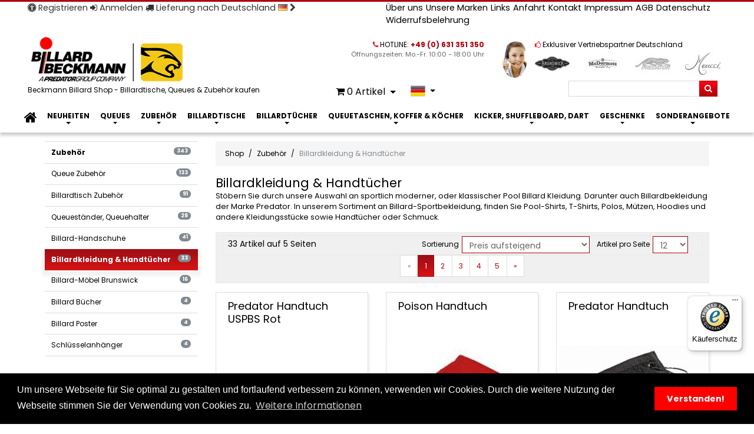

--- FILE ---
content_type: text/html; charset=utf-8
request_url: https://www.billard-beckmann.de/de/shop/billard-zubehoer/billardkleidung-handtuecher/
body_size: 18795
content:
<!DOCTYPE html><html lang="de"><head><base href="https://www.billard-beckmann.de/"><!--[if lte IE 6]></base><![endif]--><meta name="google-site-verification" content="lOYCfd2wFanu08_UrqjW9o01xO3VT869XWciPzGPRVU"><meta name="msvalidate.01" content="E2B33EB83BD0D73DBDBADE7CC5362C41" /><meta charset="utf-8"><title>Billardkleidung & Handtücher kaufen im Beckmann Billard Shop</title><meta name="viewport" content="width=device-width, initial-scale=1.0"><meta name="generator" content="SilverCart - http://www.silvercart.org - SilverStripe - http://silverstripe.org" /><meta name="description" content="Billardkleidung &amp; Handtücher , Predator Handtuch USPBS Rot , Poison Handtuch , Predator Handtuch , T-Shirt Schwarz mit Predator Raubkatze Kopf Grau M , Baseball-Kappe Predator Laser Vent verstellbar" /><link rel="alternate"  title="Billiards Clothing &amp; Towels" hreflang="en" href="https://www.billard-beckmann.de/en/shop/billiard-accessories/billiards-clothing-towels/" /><link rel="alternate"  title="Billardkleidung &amp; Handtücher" hreflang="de" href="https://www.billard-beckmann.de/de/shop/billard-zubehoer/billardkleidung-handtuecher/" /><link rel="canonical" href="https://www.billard-beckmann.de/de/shop/billard-zubehoer/billardkleidung-handtuecher/" /><meta name="date.modified" content="2026-01-12 15:43:33" /><meta name="keywords" content="predator, handtuch, verstellbar, vent, laser, baseball-kappe, grau, kopf, raubkatze, schwarz, t-shirt, poison, uspbs, handtücher, billardkleidung" /><meta name="robots" content="index, follow"><meta http-equiv="X-UA-Compatible" content="IE=edge"><meta name="apple-mobile-web-app-capable" content="yes"><meta name="apple-mobile-web-app-status-bar-style" content="default"><link rel="apple-touch-icon" sizes="76x76" href="/assets/Uploads/_resampled/PadWyI3NiIsIjc2IiwiRkZGRkZGIiwwXQ/apple-touch-icon-192x192.png" /><link rel="apple-touch-icon" sizes="120x120" href="/assets/Uploads/_resampled/PadWyIxMjAiLCIxMjAiLCJGRkZGRkYiLDBd/apple-touch-icon-192x192.png" /><link rel="apple-touch-icon" sizes="152x152" href="/assets/Uploads/_resampled/PadWyIxNTIiLCIxNTIiLCJGRkZGRkYiLDBd/apple-touch-icon-192x192.png" /><link rel="apple-touch-icon" sizes="180x180" href="/assets/Uploads/_resampled/PadWyIxODAiLCIxODAiLCJGRkZGRkYiLDBd/apple-touch-icon-192x192.png" /><link rel="icon" sizes="192x192" href="/assets/Uploads/apple-touch-icon-192x192.png"><link rel="apple-touch-startup-image" href="/assets/Uploads/apple-touch-icon-192x192.png"><link rel="shortcut icon" href="/assets/Uploads/favicon.ico"><style >#main-header .siteLogo a{background-image:url('/assets/Uploads/Billard-Beckmann-PR-Group-Logo.png')!important;}</style><link rel="stylesheet" type="text/css" href="/assets/_combinedfiles/c.css?m=1768095846" /><link rel="stylesheet" type="text/css" href="https://fonts.googleapis.com/css?family=Poppins:400,500,700&amp;subset=latin" /> <script >
var SSALOCALE='de_DE',SSAPT='0',SCSA_MODULE_NAME='silvercart_search_autocompletion';</script> </head><body class="SilvercartProductGroupPage"><div id="main-container" class="clearfix">
<header><div id="pre-header" class="clearfix"><div class="container"><div class="clearfix row"><div class="col-md-5 col-sm-12 col-xs-12">
<nav class="nav text-sm-center text-md-left">
<a class="highlight nav-link" href="/de/registrieren/" title="Registrieren"><span class="fa fa-universal-access"></span> Registrieren</a>
<a class="highlight nav-link" href="/de/mein-konto/" title="Anmelden"><span class="fa fa-sign-in"></span> Anmelden</a>
<a class="highlight nav-link" style="display: inline-block;" href="javascript:;" data-toggle="modal" data-target="#modal-choose-shipping-country"><span class="fa fa-truck"></span> Lieferung nach Deutschland <img alt="Deutschland" src="https://www.billard-beckmann.de/silvercart/img/icons/flags/de.png" width="16" style="position:relative;bottom: 2px;" /> <span class="fa fa-chevron-right"></span></a></nav></div>
<nav class="col-lg-7 col-md-7 hidden-sm-down"><ul class="pull-sm-right list-inline"><li class="list-inline-item"><a href="/de/informationen/ueber-uns/das-geschaeft/" title="gehe zur Über uns Seite" class="link">Über uns</a></li><li class="list-inline-item"><a href="/de/informationen/unsere-marken/" title="gehe zur Unsere Marken Seite" class="link">Unsere Marken</a></li><li class="list-inline-item"><a href="/de/informationen/links/" title="gehe zur Links Seite" class="link">Links</a></li><li class="list-inline-item"><a href="/de/informationen/anfahrt/" title="gehe zur Anfahrt Seite" class="link">Anfahrt</a></li><li class="list-inline-item"><a href="/de/informationen/kontakt/" title="gehe zur Kontakt Seite" class="link">Kontakt</a></li><li class="list-inline-item"><a href="/de/informationen/impressum/" title="gehe zur Impressum Seite" class="link">Impressum</a></li><li class="list-inline-item"><a href="/de/informationen/allgemeine-geschaeftsbedingungen-kaeuferinformationen/" title="gehe zur Allgemeine Geschäftsbedingungen Seite" class="link">AGB</a></li><li class="list-inline-item"><a href="/de/informationen/datenschutz/" title="gehe zur Datenschutz Seite" class="link">Datenschutz</a></li><li class="list-inline-item"><a href="/de/informationen/widerrufsbelehrung/" title="gehe zur Widerrufsbelehrung Seite" class="link">Widerrufsbelehrung</a></li></ul>
</nav></div></div></div><div id="main-header" class="clearfix"><div class="container"><div class="clearfix row"><div class="siteLogo col-md-5 col-xs-12 hidden-sm-down">
<a class="logo-link" href="/" title="Beckmann Billard Shop - Billardtische, Queues &amp; Zubehör kaufen ">
<span>Beckmann Billard Shop - Billardtische, Queues &amp; Zubehör kaufen </span>
</a></div><div class="smtb col-md-7 col-xs-12"><div id="collapseHeaderWidgets" class="collapse in"><div class="headerWidgets"><div class="headerWidget col-lg-6 col-sm-6 col-xs-12 pull-right"><div class="widget-header">
<i class="fa fa-thumbs-o-up color-secondary"></i>
<span>Exklusiver Vertriebspartner Deutschland</span><br></div><div class="row widget clearfix"><div class="col-xs-3 col-sm-3 col-md-6 col-lg-3">
<img class="greyscale" src="/assets/Uploads/ManufacturerImages/_resampled/PadWyI2MCIsIjQ1IiwiRkZGRkZGIiwwXQ/brunswick-billards_logo.png" alt="Logo Brunswick"></div><div class="col-xs-3 col-sm-3 col-md-6 col-lg-3">
<img class="greyscale" src="/assets/Uploads/ManufacturerImages/_resampled/PadWyI2MCIsIjQ1IiwiRkZGRkZGIiwwXQ/McDermott_150.jpg" alt="Logo McDermott"></div><div class="col-xs-3 col-sm-3 col-md-6 col-lg-3">
<img class="greyscale" src="/assets/Uploads/ManufacturerImages/_resampled/PadWyI2MCIsIjQ1IiwiRkZGRkZGIiwwXQ/Predator_Logo_2009_150.jpg" alt="Logo Predator"></div><div class="col-xs-3 col-sm-3 col-md-6 col-lg-3">
<img class="greyscale" src="/assets/Uploads/ManufacturerImages/_resampled/PadWyI2MCIsIjQ1IiwiRkZGRkZGIiwwXQ/Meucci_150.jpg" alt="Logo Meucci"></div></div></div><div class="headerWidget col-xs-12 col-sm-6 col-lg-6"><div class="row"><div class="col-lg-10 col-xs-10  text-right"><div class="widget-header ">
<i class="fa fa-phone color-secondary"></i>
<span>HOTLINE: <strong class="color-primary"> +49 (0) 631 351 350</strong></span></div><div class="widget-content"><p class="color-alternate">
&Ouml;ffnungszeiten:   Mo.-Fr. 10:00 - 18:00 Uhr<br></p></div></div><div class="col-lg-2 col-xs-2">
<img class="img-circle" src="/beckmann/css/screen/images/service_hotline_1.jpg" alt="Haben Sie Fragen?" height="65"></div></div></div></div></div><div id="actionItems" class="clearfix text-right"><div class="btn-group btn-group-sm w-100"><div class="btn-group hidden-lg-up">
<a href="/de/shop/billard-zubehoer/billardkleidung-handtuecher/#" class="btn" data-toggle="collapse" data-target="#collapseHeaderWidgets" aria-expanded="true" aria-controls="collapseHeaderWidgets" title="Kontaktinfo"><i class="fa fa-info" aria-hidden="true"></i>
<span class="hidden-sm-down">Kontaktinfo</span></a></div><div class="btn-group cart-preview">
<a class="btn dropdown-toggle" data-toggle="dropdown" href="/de/shop/billard-zubehoer/billardkleidung-handtuecher/#" title="0  Artikel">
<i class="fa fa-shopping-cart"></i> 0 <span class="hidden-sm-down">Artikel</span>
<span class="caret"></span>
</a><div class="dropdown-menu cart-content pull-sm-left"><div class="dropdown-item"><p class="text-center"><br />Der Warenkorb ist leer.</p></div></div></div>
<nav class="btn-group">
<a class="btn btn-sm dropdown-toggle first" data-toggle="dropdown" href="/de/shop/billard-zubehoer/billardkleidung-handtuecher/" hreflang="de" title="Übersetzungen">
<img alt="Deutsch (Deutschland)" src="https://www.billard-beckmann.de/themes/bootstrap/img/icons/flags/de.png" width="25" /> <i class="caret"></i>
</a><ul class="dropdown-menu language"><li>
<a class="dropdown-item en-US" href="/en/shop/billiard-accessories/billiards-clothing-towels/" hreflang="en" title="Sprache auf Englisch (Vereinigte Staaten) stellen">
<img alt="Englisch (Vereinigte Staaten)" src="https://www.billard-beckmann.de/themes/bootstrap/img/icons/flags/us.png" width="25" /> Englisch (Vereinigte Staaten)</a></li></ul>
</nav><div class="btn-group pull-right sqsf clearfix col-lg-5 col-md-12 col-sm-4 col-xs-12"><form class="quickSearch replace-element" data-moveto="mobile-quicksearch" data-breakpoint="md-down" data-extraclass="absolute-right" id="SilvercartQuickSearchForm_customHtmlFormSubmit_1" action="/customhtmlformaction/doSearch" method="post" enctype="application/x-www-form-urlencoded" ><div class="input-group input-group-sm">
<label class="sr-only" for="SilvercartQuickSearchForm_customHtmlFormSubmit_1_quickSearchQuery">Suchen</label>
<input id="SilvercartQuickSearchForm_customHtmlFormSubmit_1_quickSearchQuery" class="form-control" type="text" placeholder="" value="" name="quickSearchQuery">
<span class="input-group-btn">
<button class="btn btn-primary" name="SilvercartQuickSearch" type="submit">
<i class="fa fa-search"></i>
</button>
</span></div>
<input type="hidden" name="CustomHtmlFormName" value="SilvercartQuickSearchForm_customHtmlFormSubmit_1" class="hidden nolabel" id="SilvercartQuickSearchForm_customHtmlFormSubmit_1_CustomHtmlFormName" /><input type="hidden" name="locale" value="de_DE" class="hidden nolabel" id="SilvercartQuickSearchForm_customHtmlFormSubmit_1_locale" /></form></div></div></div></div></div></div></div>
</header>
<nav class="navbar yamm navbar-static-top navbar-full" aria-label="navigation"><div class="container"><div class='icon-bar hidden-md-up row padded' role="group"><div class="col-xs-5">
<a class="navbar-brand hidden-md-up " href="/" title="Beckmann Billard Shop - Billardtische, Queues &amp; Zubehör kaufen ">
<img class="logo-icon" alt="Billard Beckmann" src="/assets/Uploads/Billard-Beckmann-PR-Group-Logo.png" />
</a></div><div class="mobile-quicksearch col-xs-7">
<button class="navbar-toggler pull-left" type="button" data-toggle="collapse" data-target="#mainnav" aria-controls="mainnav" aria-expanded="false" aria-label="Navigation">&#9776;</button></div></div><div id="mainnav" class="collapse navbar-toggleable-sm"><ul class="nav navbar-nav nav-justified"><li class="nav-item hidden-lg-down">
<a class="nav-link navlink-home section" href="/" title="Beckmann Billard Shop Billardtische, Queues &amp; Zubehör kaufen ">
<i class="fa fa-2x fa-home"></i>
<img class="logo-icon" alt="Billard Beckmann" src="/assets/Uploads/Billard-Beckmann-PR-Group-Logo.png" />
</a></li><li id="navlist973" class="nav-item dropdown yamm-fw">
<a href="/de/shop/billard-neuheiten/" title="Billard Neuheiten" class="nav-link dropdown-toggle" data-toggle="dropdown" data-animation="1">
Neuheiten</a><ul class="dropdown-menu" data-dropdown-in="lightSpeedIn" data-dropdown-out="lightSpeedOut"><li>
<a href="/de/shop/billard-neuheiten/" title="Billard Neuheiten" class="heading nav-link">Neuheiten <span class="tag tag-pill tag-default">187</span></a><div class="yamm-content"><div class="col-lg-2 col-xs-6 5 7">
<a href="/de/shop/billard-neuheiten/neue-queue-oberteile/" title="Neue Queue-Oberteile" class="heading nav-link">Neue Oberteile
<span class="tag tag-pill tag-default">18</span></a></div><div class="col-lg-2 col-xs-6 5 7">
<a href="/de/shop/billard-neuheiten/queue-neuheiten/" title="Queue Neuheiten" class="heading nav-link">Queue Neuheiten
<span class="tag tag-pill tag-default">35</span></a></div><div class="col-lg-2 col-xs-6 5 7">
<a href="/de/shop/billard-neuheiten/neuheiten-billardzubehoer/" title="Billardzubehör Neuheiten" class="heading nav-link">Zubehör Neuheiten
<span class="tag tag-pill tag-default">85</span></a></div><div class="col-lg-2 col-xs-6 5 7">
<a href="/de/shop/billard-neuheiten/neue-taschen-koecher/" title="Neue Taschen / Köcher" class="heading nav-link">Neue Taschen / Köcher
<span class="tag tag-pill tag-default">28</span></a></div><div class="col-lg-2 col-xs-6 5 7">
<a href="/de/shop/billard-neuheiten/billardtische/" title="Neue Billardtische" class="heading nav-link">Neue Billardtische
<span class="tag tag-pill tag-default">14</span></a></div><div class="col-lg-2 col-xs-6 5 7">
<a href="/de/shop/billard-neuheiten/neue-bekleidung/" title="Neue Bekleidung" class="heading nav-link">Neue Bekleidung
<span class="tag tag-pill tag-default">10</span></a></div><div class="col-lg-2 col-xs-6 5 7">
<a href="/de/shop/billard-neuheiten/junior-billard-kollektion/" title="Junior Billardkollektion" class="heading nav-link">Junior Billardkollektion
<span class="tag tag-pill tag-default">3</span></a></div></div></li></ul></li><li id="navlist974" class="nav-item dropdown yamm-fw">
<a href="/de/shop/billard-queues/" title="Billardqueues und Queue-Oberteile" class="nav-link dropdown-toggle section" data-toggle="dropdown" data-animation="1">
Queues</a><ul class="dropdown-menu" data-dropdown-in="lightSpeedIn" data-dropdown-out="lightSpeedOut"><li>
<a href="/de/shop/billard-queues/" title="Billardqueues und Queue-Oberteile" class="heading nav-link section">Queues <span class="tag tag-pill tag-default">288</span></a><div class="yamm-content"><div class="col-lg-2 col-xs-6 5 17">
<a href="/de/shop/billard-queues/break-jump-queues/" title="Break- und Jump Queues" class="heading nav-link">Break- und Jump Queues
<span class="tag tag-pill tag-default">17</span></a></div><div class="col-lg-2 col-xs-6 5 17">
<a href="/de/shop/billard-queues/karambol-queues/" title="Karambol Queues" class="heading nav-link">Karambol Queues
<span class="tag tag-pill tag-default">13</span></a></div><div class="col-lg-2 col-xs-6 5 17">
<a href="/de/shop/billard-queues/mcdermott-billardqueues/" title="McDermott Billardqueues" class="heading nav-link">McDermott Billardqueues
<span class="tag tag-pill tag-default">83</span></a></div><div class="col-lg-2 col-xs-6 5 17">
<a href="/de/shop/billard-queues/classic-billardqueues/" title="Classic Billardqueues" class="heading nav-link">Classic Billardqueues
<span class="tag tag-pill tag-default">8</span></a></div><div class="col-lg-2 col-xs-6 5 17">
<a href="/de/shop/billard-queues/cyber-billardqueues/" title="Cyber Billardqueues" class="heading nav-link">Cyber Billardqueues
<span class="tag tag-pill tag-default">5</span></a></div><div class="col-lg-2 col-xs-6 5 17">
<a href="/de/shop/billard-queues/fury-billardqueues/" title="Fury Billardqueues" class="heading nav-link">Fury Billardqueues
<span class="tag tag-pill tag-default">1</span></a></div><div class="col-lg-2 col-xs-6 5 17">
<a href="/de/shop/billard-queues/billard-queues-joss/" title="Billard Queues Joss" class="heading nav-link active">Joss Billardqueues
<span class="tag tag-pill tag-default">22</span></a></div><div class="col-lg-2 col-xs-6 5 17">
<a href="/de/shop/billard-queues/billard-queues-meucci/" title="Billard Queues Meucci" class="heading nav-link">Meucci Billardqueues
<span class="tag tag-pill tag-default">31</span></a></div><div class="col-lg-2 col-xs-6 5 17">
<a href="/de/shop/billard-queues/billard-queues-predator/" title="Predator Billardqueues" class="heading nav-link">Predator Billardqueues
<span class="tag tag-pill tag-default">95</span></a></div><div class="col-lg-2 col-xs-6 5 17">
<a href="/de/shop/billard-queues/billard-queues-schon/" title="Billardqueues Schon" class="heading nav-link">Schon Billardqueues
<span class="tag tag-pill tag-default">8</span></a></div><div class="col-lg-2 col-xs-6 5 17">
<a href="/de/shop/billard-queues/billard-queues-brunswick/" title="Billard Queues Brunswick" class="heading nav-link">Brunswick Billardqueues
<span class="tag tag-pill tag-default">2</span></a></div><div class="col-lg-2 col-xs-6 5 17">
<a href="/de/shop/billard-queues/palmer-billardqueues/" title="Palmer Billardqueues" class="heading nav-link">Palmer Billardqueues
<span class="tag tag-pill tag-default">8</span></a></div><div class="col-lg-2 col-xs-6 5 17">
<a href="/de/shop/billard-queues/hausqueues/" title="Hausqueues" class="heading nav-link">Hausqueues
<span class="tag tag-pill tag-default">9</span></a></div><div class="col-lg-2 col-xs-6 5 17">
<a href="/de/shop/billard-queues/billard-queues-action/" title="Billard Queues Action" class="heading nav-link">Action  Billardqueues
<span class="tag tag-pill tag-default">2</span></a></div><div class="col-lg-2 col-xs-6 5 17">
<a href="/de/shop/billard-queues/rage/" title="Rage Billardqueues" class="heading nav-link">Rage Queues
<span class="tag tag-pill tag-default">1</span></a></div><div class="col-lg-2 col-xs-6 5 17">
<a href="/de/shop/billard-queues/jugend-junior-kinder-queues/" title="Jugend / Junior / Kinder Queues" class="heading nav-link">Jugend /  Kinder Queues
<span class="tag tag-pill tag-default">7</span></a></div><div class="col-lg-2 col-xs-6 5 17">
<a href="/de/shop/billard-queues/snookerqueues/" title="Snookerqueues und Verlängerungen" class="heading nav-link">Snookerqueues
<span class="tag tag-pill tag-default">1</span></a></div></div></li></ul></li><li id="navlist1005" class="nav-item dropdown yamm-fw">
<a href="/de/shop/billard-zubehoer/" title="Billardzubehör und Ersatzteile" class="nav-link dropdown-toggle" data-toggle="dropdown" data-animation="1">
Zubehör</a><ul class="dropdown-menu" data-dropdown-in="lightSpeedIn" data-dropdown-out="lightSpeedOut"><li>
<a href="/de/shop/billard-zubehoer/" title="Billardzubehör und Ersatzteile" class="heading nav-link">Zubehör <span class="tag tag-pill tag-default">343</span></a><div class="yamm-content"><div class="col-lg-2 col-xs-6 5 9">
<a href="/de/shop/billard-zubehoer/queue-zubehoer/" title="Queue Zubehör" class="heading nav-link">Queue Zubehör
<span class="tag tag-pill tag-default">133</span></a></div><div class="col-lg-2 col-xs-6 5 9">
<a href="/de/shop/billard-zubehoer/billardtisch-zubehoer/" title="Billardtisch Zubehör" class="heading nav-link">Billardtisch Zubehör
<span class="tag tag-pill tag-default">91</span></a></div><div class="col-lg-2 col-xs-6 5 9">
<a href="/de/shop/billard-zubehoer/queuestaender-queuehalter/" title="Queueständer, Queuehalter" class="heading nav-link">Queueständer, Queuehalter
<span class="tag tag-pill tag-default">28</span></a></div><div class="col-lg-2 col-xs-6 5 9">
<a href="/de/shop/billard-zubehoer/billard-handschuhe/" title="Billard-Handschuhe" class="heading nav-link">Billard-Handschuhe
<span class="tag tag-pill tag-default">41</span></a></div><div class="col-lg-2 col-xs-6 5 9">
<a href="/de/shop/billard-zubehoer/billardkleidung-handtuecher/" title="Billardkleidung &amp; Handtücher" class="heading nav-link">Billardkleidung &amp; Handtücher
<span class="tag tag-pill tag-default">33</span></a></div><div class="col-lg-2 col-xs-6 5 9">
<a href="/de/shop/billard-zubehoer/billard-moebel-brunswick/" title="Billard-Möbel Brunswick" class="heading nav-link">Billard-Möbel Brunswick
<span class="tag tag-pill tag-default">16</span></a></div><div class="col-lg-2 col-xs-6 5 9">
<a href="/de/shop/billard-zubehoer/billard-buecher/" title="Billard Bücher" class="heading nav-link">Billard Bücher
<span class="tag tag-pill tag-default">4</span></a></div><div class="col-lg-2 col-xs-6 5 9">
<a href="/de/shop/billard-zubehoer/billard-poster/" title="Billard Poster" class="heading nav-link">Billard Poster
<span class="tag tag-pill tag-default">4</span></a></div><div class="col-lg-2 col-xs-6 5 9">
<a href="/de/shop/billard-zubehoer/schluesselanhaenger/" title="Schlüsselanhänger" class="heading nav-link">Schlüsselanhänger
<span class="tag tag-pill tag-default">4</span></a></div></div></li></ul></li><li id="navlist977" class="nav-item dropdown yamm-fw">
<a href="/de/shop/billardtische/" title="Billardtische für Pool und Snooker" class="nav-link dropdown-toggle" data-toggle="dropdown" data-animation="1">
Billardtische</a><ul class="dropdown-menu" data-dropdown-in="lightSpeedIn" data-dropdown-out="lightSpeedOut"><li>
<a href="/de/shop/billardtische/" title="Billardtische für Pool und Snooker" class="heading nav-link">Billardtische <span class="tag tag-pill tag-default">53</span></a><div class="yamm-content"><div class="col-lg-2 col-xs-6 5 5">
<a href="/de/shop/billardtische/billardtische-pool-brunswick/" title="Billardtische Pool Brunswick" class="heading nav-link">Billardtische Pool Brunswick
<span class="tag tag-pill tag-default">43</span></a></div><div class="col-lg-2 col-xs-6 5 5">
<a href="/de/shop/billardtische/pooltische-olio/" title="Pooltische Olio" class="heading nav-link">Pooltische Olio
<span class="tag tag-pill tag-default">4</span></a></div><div class="col-lg-2 col-xs-6 5 5">
<a href="/de/shop/billardtische/pooltische-cyber/" title="Pooltische Cyber" class="heading nav-link">Pooltische Cyber
<span class="tag tag-pill tag-default">2</span></a></div><div class="col-lg-2 col-xs-6 5 5">
<a href="/de/shop/billardtische/predator-arc-billardtische/" title="Predator ARC Billardtische" class="heading nav-link">Predator ARC Billardtische
<span class="tag tag-pill tag-default">2</span></a></div><div class="col-lg-2 col-xs-6 5 5">
<a href="/de/shop/billardtische/billardtische-predator/" title="Billardtische Predator" class="heading nav-link">Billardtische Predator
<span class="tag tag-pill tag-default">1</span></a></div></div></li></ul></li><li id="navlist979" class="nav-item dropdown yamm-fw">
<a href="/de/shop/billardtuecher/" title="Billardtücher - Pool, Snooker, Carambol" class="nav-link dropdown-toggle" data-toggle="dropdown" data-animation="1">
Billardtücher</a><ul class="dropdown-menu" data-dropdown-in="lightSpeedIn" data-dropdown-out="lightSpeedOut"><li>
<a href="/de/shop/billardtuecher/" title="Billardtücher - Pool, Snooker, Carambol" class="heading nav-link">Billardtücher <span class="tag tag-pill tag-default">76</span></a><div class="yamm-content"><div class="col-lg-2 col-xs-6 5 7">
<a href="/de/shop/billardtuecher/billardtuecher-forstmann/" title="Billardtücher Forstmann" class="heading nav-link">Billardtücher Forstmann
<span class="tag tag-pill tag-default">2</span></a></div><div class="col-lg-2 col-xs-6 5 7">
<a href="/de/shop/billardtuecher/billardtuecher-simonis/" title="Billardtücher Simonis" class="heading nav-link">Billardtücher Simonis
<span class="tag tag-pill tag-default">31</span></a></div><div class="col-lg-2 col-xs-6 5 7">
<a href="/de/shop/billardtuecher/billardtuecher-brunswick/" title="Billardtücher Brunswick" class="heading nav-link">Billardtücher Brunswick
<span class="tag tag-pill tag-default">13</span></a></div><div class="col-lg-2 col-xs-6 5 7">
<a href="/de/shop/billardtuecher/billardtuecher-snooker/" title="Billardtücher Snooker" class="heading nav-link">Billardtücher Snooker
<span class="tag tag-pill tag-default">2</span></a></div><div class="col-lg-2 col-xs-6 5 7">
<a href="/de/shop/billardtuecher/billardtuecher-carambol-simonis/" title="Billardtücher Carambol Simonis" class="heading nav-link">Carambol Simonis
<span class="tag tag-pill tag-default">1</span></a></div><div class="col-lg-2 col-xs-6 5 7">
<a href="/de/shop/billardtuecher/billardtuecher-championship/" title="Billardtücher Championship" class="heading nav-link">Billardtücher Championship
<span class="tag tag-pill tag-default">14</span></a></div><div class="col-lg-2 col-xs-6 5 7">
<a href="/de/shop/billardtuecher/billardtuecher-predator/" title="Billardtücher Predator" class="heading nav-link">Billardtücher Predator
<span class="tag tag-pill tag-default">14</span></a></div></div></li></ul></li><li id="navlist1041" class="nav-item dropdown yamm-fw">
<a href="/de/shop/billard-queue-taschen-koffer-koecher/" title="Billard Queue Taschen, Koffer &amp; Köcher" class="nav-link dropdown-toggle" data-toggle="dropdown" data-animation="1">
Queuetaschen, Koffer &amp; Köcher</a><ul class="dropdown-menu" data-dropdown-in="lightSpeedIn" data-dropdown-out="lightSpeedOut"><li>
<a href="/de/shop/billard-queue-taschen-koffer-koecher/" title="Billard Queue Taschen, Koffer &amp; Köcher" class="heading nav-link">Queuetaschen, Koffer &amp; Köcher <span class="tag tag-pill tag-default">53</span></a><div class="yamm-content"><div class="col-lg-3 col-xs-6 4 4">
<a href="/de/shop/billard-queue-taschen-koffer-koecher/billardtaschen-queuetaschen/" title="Billardtaschen, Queuetaschen" class="heading nav-link">Queuetaschen
<span class="tag tag-pill tag-default">8</span></a></div><div class="col-lg-3 col-xs-6 4 4">
<a href="/de/shop/billard-queue-taschen-koffer-koecher/billardkoffer-queuekoffer/" title="Billardkoffer  Queuekoffer" class="heading nav-link">Queuekoffer
<span class="tag tag-pill tag-default">3</span></a></div><div class="col-lg-3 col-xs-6 4 4">
<a href="/de/shop/billard-queue-taschen-koffer-koecher/billardkoecher-queuekoecher/" title="Billardköcher, Queueköcher" class="heading nav-link">Queueköcher
<span class="tag tag-pill tag-default">42</span></a></div><div class="col-lg-3 col-xs-6 4 4">
<a href="/de/shop/billard-queue-taschen-koffer-koecher/taschen-fuer-billardkugeln/" title="Taschen für Billardkugeln" class="heading nav-link">Taschen für Kugeln
<span class="tag tag-pill tag-default">1</span></a></div></div></li></ul></li><li id="navlist1021" class="nav-item dropdown yamm-fw">
<a href="/de/shop/kicker-and-airhockey/" title="Kicker, Shuffleboards, Airhockey, Dart" class="nav-link dropdown-toggle" data-toggle="dropdown" data-animation="1">
Kicker, Shuffleboard, Dart</a><ul class="dropdown-menu" data-dropdown-in="lightSpeedIn" data-dropdown-out="lightSpeedOut"><li>
<a href="/de/shop/kicker-and-airhockey/" title="Kicker, Shuffleboards, Airhockey, Dart" class="heading nav-link">Kicker, Shuffleboard, Dart <span class="tag tag-pill tag-default">35</span></a><div class="yamm-content"><div class="col-lg-2 col-xs-6 5 6">
<a href="/de/shop/kicker-and-airhockey/shufflelboards/" title="Shufflelboards" class="heading nav-link">Shufflelboards
<span class="tag tag-pill tag-default">10</span></a></div><div class="col-lg-2 col-xs-6 5 6">
<a href="/de/shop/kicker-and-airhockey/kicker-tischfussball/" title="Kicker - Tischfußball" class="heading nav-link">Kicker - Tischfußball
<span class="tag tag-pill tag-default">6</span></a></div><div class="col-lg-2 col-xs-6 5 6">
<a href="/de/shop/kicker-and-airhockey/airhockey/" title="Air-Hockey" class="heading nav-link">Air-Hockey
<span class="tag tag-pill tag-default">5</span></a></div><div class="col-lg-2 col-xs-6 5 6">
<a href="/de/shop/kicker-and-airhockey/dart/" title="Dart" class="heading nav-link">Dart
<span class="tag tag-pill tag-default">7</span></a></div><div class="col-lg-2 col-xs-6 5 6">
<a href="/de/shop/kicker-and-airhockey/tischtennis/" title="Tischtennis" class="heading nav-link">Tischtennis
<span class="tag tag-pill tag-default">1</span></a></div><div class="col-lg-2 col-xs-6 5 6">
<a href="/de/shop/kicker-and-airhockey/spielzimmer-moebel/" title="Spielzimmer Möbel" class="heading nav-link">Spielzimmer Möbel
<span class="tag tag-pill tag-default">9</span></a></div></div></li></ul></li><li id="navlist1030" class="nav-item dropdown yamm-fw">
<a href="/de/shop/geschenke-2/" title="Geschenke" class="nav-link dropdown-toggle" data-toggle="dropdown" data-animation="1">
Geschenke</a><ul class="dropdown-menu" data-dropdown-in="lightSpeedIn" data-dropdown-out="lightSpeedOut"><li>
<a href="/de/shop/geschenke-2/" title="Geschenke" class="heading nav-link">Geschenke <span class="tag tag-pill tag-default">115</span></a><div class="yamm-content"><div class="col-lg-2 col-xs-6 5 5">
<a href="/de/shop/geschenke-2/gutscheine/" title="Gutscheine" class="heading nav-link">Gutscheine
<span class="tag tag-pill tag-default">1</span></a></div><div class="col-lg-2 col-xs-6 5 5">
<a href="/de/shop/geschenke-2/geschenkideen-bis-10/" title="Geschenkideen bis 10" class="heading nav-link">Geschenkideen bis 10
<span class="tag tag-pill tag-default">21</span></a></div><div class="col-lg-2 col-xs-6 5 5">
<a href="/de/shop/geschenke-2/geschenkideen-bis-50/" title="Geschenkideen bis 50" class="heading nav-link">Geschenkideen bis 50
<span class="tag tag-pill tag-default">50</span></a></div><div class="col-lg-2 col-xs-6 5 5">
<a href="/de/shop/geschenke-2/geschenkideen-bis-100/" title="Geschenkideen bis 100" class="heading nav-link">Geschenkideen bis 100
<span class="tag tag-pill tag-default">33</span></a></div><div class="col-lg-2 col-xs-6 5 5">
<a href="/de/shop/geschenke-2/geschenkideen-ueber-100/" title="Geschenkideen über 100" class="heading nav-link">Geschenkideen über 100
<span class="tag tag-pill tag-default">11</span></a></div></div></li></ul></li><li id="navlist1052" class="nav-item dropdown yamm-fw">
<a href="/de/shop/sonderangebote/" title="Sonderangebote und Restposten" class="nav-link dropdown-toggle" data-toggle="dropdown" data-animation="1">
Sonderangebote</a><ul class="dropdown-menu" data-dropdown-in="lightSpeedIn" data-dropdown-out="lightSpeedOut"><li>
<a href="/de/shop/sonderangebote/" title="Sonderangebote und Restposten" class="heading nav-link">Sonderangebote <span class="tag tag-pill tag-default">4</span></a><div class="yamm-content"><div class="col-lg-6 col-xs-6 3 2">
<a href="/de/shop/sonderangebote/zubehoer-angebote/" title="Zubehör Angebote" class="heading nav-link">Zubehör Angebote
<span class="tag tag-pill tag-default">3</span></a></div><div class="col-lg-6 col-xs-6 3 2">
<a href="/de/shop/sonderangebote/billardtisch-angebote/" title="Billardtisch Angebote" class="heading nav-link">Billardtisch Angebote
<span class="tag tag-pill tag-default">1</span></a></div></div></li></ul></li></ul></div></div>
</nav>
<main id="main" class="main" aria-labelledby="maintitle"><div class="content container"><div id="content-main" class="span9 col-lg-9 col-md-9 col-sm-12 col-xs-12">
<nav aria-label="Breadcrumbs"><ol itemscope itemtype="http://schema.org/BreadcrumbList" class="breadcrumb"><li class="breadcrumb-item" itemprop="itemListElement" itemscope itemtype="http://schema.org/ListItem"><a class="nav-link" itemprop="item" href="/de/shop/" title="Shop"><span itemprop="name">Shop</span></a><meta itemprop="position" content="2" /></li><li class="breadcrumb-item" itemprop="itemListElement" itemscope itemtype="http://schema.org/ListItem"><a class="nav-link" itemprop="item" href="/de/shop/billard-zubehoer/" title="Zubehör"><span itemprop="name">Zubehör</span></a><meta itemprop="position" content="3" /></li><li class="breadcrumb-item" itemprop="itemListElement" itemscope itemtype="http://schema.org/ListItem"><a class="nav-link disabled" itemprop="item" href="/de/shop/billard-zubehoer/billardkleidung-handtuecher/" title="Billardkleidung &amp; Handtücher"><span itemprop="name">Billardkleidung &amp; Handtücher</span></a><meta itemprop="position" content="4" /></li></ol>
</nav>
<article aria-label="Billardkleidung &amp; Handtücher">
<header><h1 id="maintitle">Billardkleidung &amp; Handtücher</h1><p><span> Stöbern Sie durch unsere Auswahl an sportlich moderner, oder klassischer Pool Billard Kleidung. Darunter auch <span style="vertical-align: inherit;">Billardbekleidung der Marke Predator. In unserem Sortiment an Billard-Sportbekleidung, finden Sie Pool-Shirts, T-Shirts, Polos, Mützen, Hoodies und andere Kleidungsstücke sowie Handtücher oder Schmuck. </span><br></span></p>
</header>
<section class="silvercart-product-group-page-control-top productFilter clearfix" id="scpgpct"><h2 class="sr-only">product filter</h2><div class="silvercart-product-group-page-selectors clearfix productFilter">
<span class="btn btn-sm products-on-page pull-sm-left">33 Artikel auf 5 Seiten</span><form class="form-inline pull-sm-right" id="SilvercartProductGroupPageSelectorsForm_customHtmlFormSubmit_1" action="/de/shop/billard-zubehoer/billardkleidung-handtuecher/customHtmlFormSubmit" method="post" enctype="application/x-www-form-urlencoded">
<input type="hidden" name="CustomHtmlFormName" value="SilvercartProductGroupPageSelectorsForm_customHtmlFormSubmit_1" class="hidden nolabel" id="SilvercartProductGroupPageSelectorsForm_customHtmlFormSubmit_1_CustomHtmlFormName" /><div class="sortBy pull-xs-left input-group-sm">
<label for="SilvercartProductGroupPageSelectorsForm_customHtmlFormSubmit_1_SortOrder">Sortierung</label>
<select name="SortOrder" class="dropdown" id="SilvercartProductGroupPageSelectorsForm_customHtmlFormSubmit_1_SortOrder"><option value="1">Bezeichnung absteigend</option><option value="0">Bezeichnung aufsteigend</option><option value="3">Preis absteigend</option><option value="2" selected="selected">Preis aufsteigend</option></select></div><div class="showItem pull-xs-left input-group-sm">
<label for="SilvercartProductGroupPageSelectorsForm_customHtmlFormSubmit_1_productsPerPage">Artikel pro Seite</label>
<select name="productsPerPage" class="dropdown" id="SilvercartProductGroupPageSelectorsForm_customHtmlFormSubmit_1_productsPerPage"><option value="12">12</option><option value="24">24</option><option value="48">48</option><option value="100">100</option></select></div>
<button class="btn btn-sm btn-primary" name="action_customHtmlFormSubmit"><span class="fa fa-filter"></span> Ok</button></form></div>
<nav class="text-center"><ul class="pagination"><li class="page-item disabled"><a href="/de/shop/billard-zubehoer/billardkleidung-handtuecher/" rel="prev" aria-label="Zurück" class="page-link" title="Zurück">
<span aria-hidden="true">&laquo;</span>
<span class="sr-only">Zurück</span></a></li><li class="page-item active"><a class="page-link highlight" href="javascript:;">1</a></li><li class="page-item"><a href="de/shop/billard-zubehoer/billardkleidung-handtuecher/?start=8#scpgpct" class="page-link" title="Seite 2 Billardkleidung &amp; Handtücher">2</a></li><li class="page-item"><a href="de/shop/billard-zubehoer/billardkleidung-handtuecher/?start=16#scpgpct" class="page-link" title="Seite 3 Billardkleidung &amp; Handtücher">3</a></li><li class="page-item"><a href="de/shop/billard-zubehoer/billardkleidung-handtuecher/?start=24#scpgpct" class="page-link" title="Seite 4 Billardkleidung &amp; Handtücher">4</a></li><li class="page-item"><a href="de/shop/billard-zubehoer/billardkleidung-handtuecher/?start=32#scpgpct" class="page-link" title="Seite 5 Billardkleidung &amp; Handtücher">5</a></li><li class="page-item"><a href="de/shop/billard-zubehoer/billardkleidung-handtuecher/?start=8#scpgpct" rel="next" aria-label="Vor" class="page-link" title="Vor">
<span aria-hidden="true">&raquo;</span>
<span class="sr-only">Vor</span></a></li></ul>
</nav></section>
<section class="silvercart-product-group-page sc-products clearfix"  aria-labelledby="maintitle"><h2 class="sr-only">Billardkleidung &amp; Handtücher</h2><div class="sc-products ProductGroupPageThreetile silvercart-product-group-page-box-tile_content clearfix"><div class="row row-eq-height row-equalheight-1"><div class="col-xxl-3 col-xl-4 col-lg-4 col-md-4 col-sm-6 col-xs-12 " id="product-2090"><div class="card card-product silvercart-product-group-page-threetile-item clearfix"><div class="card-header"><h2 id="product2090" class="card-title">
<a href="/de/shop/billard-zubehoer/billardkleidung-handtuecher/2090/predator-handtuch-uspbs-rot" title="Details zu Predator Handtuch USPBS Rot anzeigen">Predator Handtuch USPBS Rot</a></h2></div><div class="thumbnail text-xs-center">
<a href="/de/shop/billard-zubehoer/billardkleidung-handtuecher/2090/predator-handtuch-uspbs-rot" title="Details zu Predator Handtuch USPBS Rot anzeigen">
<img class="img-fluid" src="/assets/Uploads/product-images/_resampled/PadWyIyNzUiLCIyNzUiLCJGRkZGRkYiLDBd/40327-Predator-USPBS-Billiardhandtuch-rot.jpg" alt="Predator Handtuch USPBS Rot" />
</a></div><div class="card-block"><div class="sc-product-price product-price text-center">
<span class="price">
<strong>20,00 €</strong>
</span><br><div id="toogle2090" class="sc-product-price-info">
<small>
inkl. 19% MwSt.,
<a href="/de/service/versandgebuehren/" title="gehe zur Versandgebühren Seite">zzgl. Versand</a><br/>
</small><dl class="dl-inline"><dt>Art.-Nr.:</dt><dd>50462</dd><dt>Inhalt:</dt><dd>1 Stück</dd><dt><em>Verfügbarkeit:</em></dt><dd><span class="available tag tag-success tag-availability" title="sofort lieferbar">sofort lieferbar</span></dd></dl></div></div></div></div></div><div class="col-xxl-3 col-xl-4 col-lg-4 col-md-4 col-sm-6 col-xs-12 " id="product-868"><div class="card card-product silvercart-product-group-page-threetile-item clearfix"><div class="card-header"><h2 id="product868" class="card-title">
<a href="/de/shop/billard-zubehoer/queue-zubehoer/queue-pflege/868/poison-handtuch" title="Details zu Poison Handtuch anzeigen">Poison Handtuch</a></h2></div><div class="thumbnail text-xs-center">
<a href="/de/shop/billard-zubehoer/queue-zubehoer/queue-pflege/868/poison-handtuch" title="Details zu Poison Handtuch anzeigen">
<img class="img-fluid" src="/assets/Uploads/ProductImages/_resampled/PadWyIyNzUiLCIyNzUiLCJGRkZGRkYiLDBd/it128250464.jpg" alt="Poison Handtuch" />
</a></div><div class="card-block"><div class="sc-product-price product-price text-center">
<span class="price">
<strong>20,00 €</strong>
</span><br><div id="toogle868" class="sc-product-price-info">
<small>
inkl. 19% MwSt.,
<a href="/de/service/versandgebuehren/" title="gehe zur Versandgebühren Seite">zzgl. Versand</a><br/>
</small><dl class="dl-inline"><dt>Art.-Nr.:</dt><dd>50464</dd><dt>Inhalt:</dt><dd>1 Stück</dd><dt><em>Verfügbarkeit:</em></dt><dd><span class="available tag tag-success tag-availability" title="sofort lieferbar">sofort lieferbar</span></dd></dl></div></div></div></div></div><div class="col-xxl-3 col-xl-4 col-lg-4 col-md-4 col-sm-6 col-xs-12 " id="product-869"><div class="card card-product silvercart-product-group-page-threetile-item clearfix"><div class="card-header"><h2 id="product869" class="card-title">
<a href="/de/shop/billard-zubehoer/predator-billardzubehoer/869/predator-handtuch" title="Details zu Predator Handtuch anzeigen">Predator Handtuch</a></h2></div><div class="thumbnail text-xs-center">
<a href="/de/shop/billard-zubehoer/predator-billardzubehoer/869/predator-handtuch" title="Details zu Predator Handtuch anzeigen">
<img class="img-fluid" src="/assets/Uploads/ProductImages/_resampled/PadWyIyNzUiLCIyNzUiLCJGRkZGRkYiLDBd/it108850465.jpg" alt="Predator Handtuch" />
</a></div><div class="card-block"><div class="sc-product-price product-price text-center">
<span class="price">
<strong>20,00 €</strong>
</span><br><div id="toogle869" class="sc-product-price-info">
<small>
inkl. 19% MwSt.,
<a href="/de/service/versandgebuehren/" title="gehe zur Versandgebühren Seite">zzgl. Versand</a><br/>
</small><dl class="dl-inline"><dt>Art.-Nr.:</dt><dd>50465</dd><dt>Inhalt:</dt><dd>1 Stück</dd><dt><em>Verfügbarkeit:</em></dt><dd><span class="available tag tag-success tag-availability" title="sofort lieferbar">sofort lieferbar</span></dd></dl></div></div></div></div></div><div class="col-xxl-3 col-xl-4 col-lg-4 col-md-4 col-sm-6 col-xs-12 " id="product-2069"><div class="card card-product silvercart-product-group-page-threetile-item clearfix"><div class="card-header"><h2 id="product2069" class="card-title">
<a href="/de/shop/billard-zubehoer/billardkleidung-handtuecher/2069/t-shirt-schwarz-mit-predator-raubkatze-kopf-grau-m" title="Details zu T-Shirt Schwarz mit  Predator Raubkatze Kopf Grau M anzeigen">T-Shirt Schwarz mit  Predator Raubkatze Kopf Grau M</a></h2></div><div class="thumbnail text-xs-center">
<a href="/de/shop/billard-zubehoer/billardkleidung-handtuecher/2069/t-shirt-schwarz-mit-predator-raubkatze-kopf-grau-m" title="Details zu T-Shirt Schwarz mit  Predator Raubkatze Kopf Grau M anzeigen">
<img class="img-fluid" src="/assets/Uploads/product-images/_resampled/PadWyIyNzUiLCIyNzUiLCJGRkZGRkYiLDBd/42009-predator-t-shirt-grey-cat-black-front-back.jpg" alt="T-Shirt Schwarz mit  Predator Raubkatze Kopf Grau M" />
</a></div><div class="card-block"><div class="sc-product-price product-price text-center">
<span class="price">
<strong>30,00 €</strong>
</span><br><div id="toogle2069" class="sc-product-price-info">
<small>
inkl. 19% MwSt.,
<a href="/de/service/versandgebuehren/" title="gehe zur Versandgebühren Seite">zzgl. Versand</a><br/>
</small><dl class="dl-inline"><dt>Art.-Nr.:</dt><dd>42009</dd><dt>Inhalt:</dt><dd>1 Stück</dd><dt><em>Verfügbarkeit:</em></dt><dd><span class="available tag tag-success tag-availability" title="sofort lieferbar">sofort lieferbar</span></dd></dl></div></div></div></div></div><div class="col-xxl-3 col-xl-4 col-lg-4 col-md-4 col-sm-6 col-xs-12 " id="product-2582"><div class="card card-product silvercart-product-group-page-threetile-item clearfix"><div class="card-header"><h2 id="product2582" class="card-title">
<a href="/de/shop/billard-zubehoer/billardkleidung-handtuecher/2582/baseball-kappe-predator-laser-vent-verstellbar-marineblau" title="Details zu Baseball-Kappe Predator Laser Vent verstellbar - Marineblau anzeigen">Baseball-Kappe Predator Laser Vent verstellbar - Marineblau</a></h2></div><div class="thumbnail text-xs-center">
<span class="absolute top-left tag-new tag tag-info" title="Neu"><b>Neu!</b></span>
<a href="/de/shop/billard-zubehoer/billardkleidung-handtuecher/2582/baseball-kappe-predator-laser-vent-verstellbar-marineblau" title="Details zu Baseball-Kappe Predator Laser Vent verstellbar - Marineblau anzeigen">
<img class="img-fluid" src="/assets/Uploads/product-images/_resampled/PadWyIyNzUiLCIyNzUiLCJGRkZGRkYiLDBd/42086NAV-predator-Laser-Vent-Cap-Dark-Blue-Side.jpg" alt="Baseball-Kappe Predator Laser Vent verstellbar - Marineblau" />
</a></div><div class="card-block"><div class="sc-product-price product-price text-center">
<span class="price">
<strong>30,00 €</strong>
</span><br><div id="toogle2582" class="sc-product-price-info">
<small>
inkl. 19% MwSt.,
<a href="/de/service/versandgebuehren/" title="gehe zur Versandgebühren Seite">zzgl. Versand</a><br/>
</small><dl class="dl-inline"><dt>Art.-Nr.:</dt><dd>42086NAV</dd><dt>Inhalt:</dt><dd>1 Stück</dd><dt><em>Verfügbarkeit:</em></dt><dd><span class="available tag tag-success tag-availability" title="sofort lieferbar">sofort lieferbar</span></dd></dl></div></div></div></div></div><div class="col-xxl-3 col-xl-4 col-lg-4 col-md-4 col-sm-6 col-xs-12 " id="product-2583"><div class="card card-product silvercart-product-group-page-threetile-item clearfix"><div class="card-header"><h2 id="product2583" class="card-title">
<a href="/de/shop/billard-zubehoer/billardkleidung-handtuecher/2583/baseball-kappe-predator-laser-vent-verstellbar-silber" title="Details zu Baseball-Kappe Predator Laser Vent verstellbar - Silber anzeigen">Baseball-Kappe Predator Laser Vent verstellbar - Silber</a></h2></div><div class="thumbnail text-xs-center">
<span class="absolute top-left tag-new tag tag-info" title="Neu"><b>Neu!</b></span>
<a href="/de/shop/billard-zubehoer/billardkleidung-handtuecher/2583/baseball-kappe-predator-laser-vent-verstellbar-silber" title="Details zu Baseball-Kappe Predator Laser Vent verstellbar - Silber anzeigen">
<img class="img-fluid" src="/assets/Uploads/product-images/_resampled/PadWyIyNzUiLCIyNzUiLCJGRkZGRkYiLDBd/42086SIL-predator-Laser-Vent-Cap-Dark-Grey-Side.jpg" alt="Baseball-Kappe Predator Laser Vent verstellbar - Silber" />
</a></div><div class="card-block"><div class="sc-product-price product-price text-center">
<span class="price">
<strong>30,00 €</strong>
</span><br><div id="toogle2583" class="sc-product-price-info">
<small>
inkl. 19% MwSt.,
<a href="/de/service/versandgebuehren/" title="gehe zur Versandgebühren Seite">zzgl. Versand</a><br/>
</small><dl class="dl-inline"><dt>Art.-Nr.:</dt><dd>42086SIL</dd><dt>Inhalt:</dt><dd>1 Stück</dd><dt><em>Verfügbarkeit:</em></dt><dd><span class="available tag tag-success tag-availability" title="sofort lieferbar">sofort lieferbar</span></dd></dl></div></div></div></div></div><div class="col-xxl-3 col-xl-4 col-lg-4 col-md-4 col-sm-6 col-xs-12 " id="product-2070"><div class="card card-product silvercart-product-group-page-threetile-item clearfix"><div class="card-header"><h2 id="product2070" class="card-title">
<a href="/de/shop/billard-zubehoer/billardkleidung-handtuecher/2070/t-shirt-predator-pro-level-schwarz-gelb-sm-xxl" title="Details zu T-Shirt Predator PRO LEVEL Schwarz/Gelb   SM - XXL anzeigen">T-Shirt Predator PRO LEVEL Schwarz/Gelb   SM - XXL</a></h2></div><div class="thumbnail text-xs-center">
<a href="/de/shop/billard-zubehoer/billardkleidung-handtuecher/2070/t-shirt-predator-pro-level-schwarz-gelb-sm-xxl" title="Details zu T-Shirt Predator PRO LEVEL Schwarz/Gelb   SM - XXL anzeigen">
<img class="img-fluid" src="/assets/Uploads/product-images/_resampled/PadWyIyNzUiLCIyNzUiLCJGRkZGRkYiLDBd/42010-predator-t-shirt-pro-level-black-ghost-front-back.jpg" alt="T-Shirt Predator PRO LEVEL Schwarz/Gelb   SM - XXL" />
</a></div><div class="card-block"><div class="sc-product-price product-price text-center">
<span class="price">
<strong>40,00 €</strong>
</span><br><div id="toogle2070" class="sc-product-price-info">
<small>
inkl. 19% MwSt.,
<a href="/de/service/versandgebuehren/" title="gehe zur Versandgebühren Seite">zzgl. Versand</a><br/>
</small><dl class="dl-inline"><dt>Art.-Nr.:</dt><dd>42010</dd><dt>Inhalt:</dt><dd>1 Stück</dd><dt><em>Verfügbarkeit:</em></dt><dd><span class="available tag tag-success tag-availability" title="sofort lieferbar">sofort lieferbar</span></dd></dl></div></div></div></div></div><div class="col-xxl-3 col-xl-4 col-lg-4 col-md-4 col-sm-6 col-xs-12 " id="product-2072"><div class="card card-product silvercart-product-group-page-threetile-item clearfix"><div class="card-header"><h2 id="product2072" class="card-title">
<a href="/de/shop/billard-zubehoer/billardkleidung-handtuecher/2072/t-shirt-schwarz-mit-predator-raubkatzenkopf-in-usa-farben-sm-xxl" title="Details zu T-Shirt Schwarz mit Predator Raubkatzenkopf in USA Farben SM - XXL anzeigen">T-Shirt Schwarz mit Predator Raubkatzenkopf in USA Farben SM - XXL</a></h2></div><div class="thumbnail text-xs-center">
<a href="/de/shop/billard-zubehoer/billardkleidung-handtuecher/2072/t-shirt-schwarz-mit-predator-raubkatzenkopf-in-usa-farben-sm-xxl" title="Details zu T-Shirt Schwarz mit Predator Raubkatzenkopf in USA Farben SM - XXL anzeigen">
<img class="img-fluid" src="/assets/Uploads/product-images/_resampled/PadWyIyNzUiLCIyNzUiLCJGRkZGRkYiLDBd/42011-predator-t-shirt-usa-cat-black-ghost-front-back.jpg" alt="T-Shirt Schwarz mit Predator Raubkatzenkopf in USA Farben SM - XXL" />
</a></div><div class="card-block"><div class="sc-product-price product-price text-center">
<span class="price">
<strong>40,00 €</strong>
</span><br><div id="toogle2072" class="sc-product-price-info">
<small>
inkl. 19% MwSt.,
<a href="/de/service/versandgebuehren/" title="gehe zur Versandgebühren Seite">zzgl. Versand</a><br/>
</small><dl class="dl-inline"><dt>Art.-Nr.:</dt><dd>42011</dd><dt>Inhalt:</dt><dd>1 Stück</dd><dt><em>Verfügbarkeit:</em></dt><dd><span class="available tag tag-success tag-availability" title="sofort lieferbar">sofort lieferbar</span></dd></dl></div></div></div></div></div></div></div></section>
<section class="silvercart-product-group-page-control-bottom productFilter clearfix"><h2 class="sr-only">product filter pagination</h2>
<nav class="text-center"><ul class="pagination"><li class="page-item disabled"><a href="/de/shop/billard-zubehoer/billardkleidung-handtuecher/" rel="prev" aria-label="Zurück" class="page-link" title="Zurück">
<span aria-hidden="true">&laquo;</span>
<span class="sr-only">Zurück</span></a></li><li class="page-item active"><a class="page-link highlight" href="javascript:;">1</a></li><li class="page-item"><a href="de/shop/billard-zubehoer/billardkleidung-handtuecher/?start=8#scpgpct" class="page-link" title="Seite 2 Billardkleidung &amp; Handtücher">2</a></li><li class="page-item"><a href="de/shop/billard-zubehoer/billardkleidung-handtuecher/?start=16#scpgpct" class="page-link" title="Seite 3 Billardkleidung &amp; Handtücher">3</a></li><li class="page-item"><a href="de/shop/billard-zubehoer/billardkleidung-handtuecher/?start=24#scpgpct" class="page-link" title="Seite 4 Billardkleidung &amp; Handtücher">4</a></li><li class="page-item"><a href="de/shop/billard-zubehoer/billardkleidung-handtuecher/?start=32#scpgpct" class="page-link" title="Seite 5 Billardkleidung &amp; Handtücher">5</a></li><li class="page-item"><a href="de/shop/billard-zubehoer/billardkleidung-handtuecher/?start=8#scpgpct" rel="next" aria-label="Vor" class="page-link" title="Vor">
<span aria-hidden="true">&raquo;</span>
<span class="sr-only">Vor</span></a></li></ul>
</nav></section>
</article></div><aside id="sidebar" class="span3 col-lg-3 col-md-3 col-sm-12 col-xs-12"><div><div class="widget clearfix "><div class="widget_content">
<nav class="categories silvercart-product-group-navigation-widget"><div class="nav list-group">
<a href="/de/shop/billard-zubehoer/" title="Billardzubehör und Ersatzteile" class="list-group-item  section">Zubehör <span class="tag tag-pill tag-default pull-right">343</span></a><div class="nav list-group active-section">
<a href="/de/shop/billard-zubehoer/queue-zubehoer/" title="Queue Zubehör" class="list-group-item  ">Queue Zubehör <span class="tag tag-pill tag-default pull-right">133</span></a><a href="/de/shop/billard-zubehoer/billardtisch-zubehoer/" title="Billardtisch Zubehör" class="list-group-item  ">Billardtisch Zubehör <span class="tag tag-pill tag-default pull-right">91</span></a><a href="/de/shop/billard-zubehoer/queuestaender-queuehalter/" title="Queueständer, Queuehalter" class="list-group-item  ">Queueständer, Queuehalter <span class="tag tag-pill tag-default pull-right">28</span></a><a href="/de/shop/billard-zubehoer/billard-handschuhe/" title="Billard-Handschuhe" class="list-group-item  ">Billard-Handschuhe <span class="tag tag-pill tag-default pull-right">41</span></a><a href="/de/shop/billard-zubehoer/billardkleidung-handtuecher/" title="Billardkleidung &amp; Handtücher" class="list-group-item active section">Billardkleidung &amp; Handtücher <span class="tag tag-pill tag-default pull-right">33</span></a><a href="/de/shop/billard-zubehoer/billard-moebel-brunswick/" title="Billard-Möbel Brunswick" class="list-group-item  ">Billard-Möbel Brunswick <span class="tag tag-pill tag-default pull-right">16</span></a><a href="/de/shop/billard-zubehoer/billard-buecher/" title="Billard Bücher" class="list-group-item  ">Billard Bücher <span class="tag tag-pill tag-default pull-right">4</span></a><a href="/de/shop/billard-zubehoer/billard-poster/" title="Billard Poster" class="list-group-item  ">Billard Poster <span class="tag tag-pill tag-default pull-right">4</span></a><a href="/de/shop/billard-zubehoer/schluesselanhaenger/" title="Schlüsselanhänger" class="list-group-item  ">Schlüsselanhänger <span class="tag tag-pill tag-default pull-right">4</span></a></div></div></nav></div></div><div class="text-widget"></div></div><div><div class="widget clearfix "><div class="widget_content"><div class="text-widget"><div class="box"><div class="icon-holder"><div class="image bg-primary">
<span class="fa fa-3x fa-truck"></span></div><div class="info"><div class="widgetBox" style="min-height:270px"><div class="widgetBoxHeader">
<a href="https://www.billard-beckmann.de/de/metanavigation/versandgebuehren/" title="Versandgebühren" class="inlineWeb">
<span class="title"><strong>Keine Versandkosten ab 100,- €</strong></span>
</a></div><div class="widgetBoxContent  text-sm-center text-widget">
Kostenlos für Bestellungen innerhalb Deutschlands. Gültig für Artikel mit Versandart Paket</div>
<a href="https://www.billard-beckmann.de/de/metanavigation/versandgebuehren/" title="Versandgebühren" class="inlineWeb">
<img alt="versandkostenfrei sofortversand" src="https://www.billard-beckmann.de/assets/Uploads/versandkostenfrei-sofortversand.png" class="greyscale img-fluid">
</a><p><span class="h3 color-primary">3% Skonto</span> bei Zahlungsart Vorkasse</p></div><div class="more">
<a title="Versandgebühren" href="https://www.billard-beckmann.de/de/metanavigation/versandgebuehren/"><i class="fa fa-plus"></i> Versandgebühren
</a></div></div></div><div class="space"></div></div></div></div></div><div class="widget clearfix "><div class="widget_content"><div class="text-widget"><div class="box"><div class="icon-holder"><div class="image bg-primary">
<span class="fa fa-3x fa-info"></span></div><div class="info"><div class="widgetBox"><div class="widgetBoxHeader">
<a href="https://www.billard-beckmann.de/de/service/rabatte-fuer-billardvereine" title="10% Rabatt für Billardvereine" class="inlineWeb">
<span class="title"><strong>10% Rabatt für Billardvereine und Vereinsmitglieder</strong></span>
</a></div><div class="widgetBoxContent text-sm-center text-widget p-t-1"><p>Registrierte Billardclubs und deren Mitglieder bekommen 10% Rabatt auf Ihre Bestellungen in unserem Onlineshop. Gültig für <strong>Artikel</strong>: Queues, Taschen, Tücher &amp; Zubehör.<br> Ausgenommen Predator Produkte.</p></div></div><div class="more">
<a title="10% Rabatt für Billardvereine Details" href="https://www.billard-beckmann.de/de/service/rabatte-fuer-billardvereine"><i class="fa fa-plus"></i> Mehr Details
</a></div></div></div><div class="space"></div></div></div></div></div></div><div><div class="widget clearfix "><div class="widget_content"> <script>
(function(){var _tsid='XB3CA0485A0CDA21338515F417B3AD6E4';_tsConfig={'yOffset':'70','variant':'reviews','customElementId':'','trustcardDirection':'','customBadgeWidth':'','customBadgeHeight':'','disableResponsive':'false','disableTrustbadge':'false'};var _ts=document.createElement('script');_ts.type='text/javascript';_ts.charset='utf-8';_ts.async=true;_ts.src='//widgets.trustedshops.com/js/'+_tsid+'.js';var __ts=document.getElementsByTagName('script')[0];__ts.parentNode.insertBefore(_ts,__ts);})();</script> </div></div></div>
</aside></div></main>
<footer class="bg-primary"><div class="footerOuter"><div class="container"><div class="row"><div class="span3 col-md-3 col-xs-6"><div class="section-header clearfix"><p><a href="/de/service/" title="gehe zur Service Seite">Service</a></p></div><div class="footer-links"><ul class="list-unstyled"><li><a class="highlight" href="/de/service/liefer-und-aufbauservice/" title="gehe zur Billardtisch Liefer- und Aufbauservice Seite"> <i class="fa fa-caret-right"></i> Liefer- und Aufbauservice</a></li><li><a class="highlight" href="/de/service/zahlungsarten/" title="gehe zur Zahlungsarten Seite"> <i class="fa fa-caret-right"></i> Zahlungsarten</a></li><li><a class="highlight" href="/de/service/versandgebuehren/" title="gehe zur Versandgebühren Seite"> <i class="fa fa-caret-right"></i> Versandgebühren</a></li><li><a class="highlight" href="/de/service/widerrufsformular/" title="gehe zur Widerrufsformular Seite"> <i class="fa fa-caret-right"></i> Widerrufsformular</a></li><li><a class="highlight" href="/de/service/rabatte-fuer-billardvereine/" title="gehe zur Rabatte für Billardvereine Seite"> <i class="fa fa-caret-right"></i> Rabatte Billardvereine</a></li></ul></div></div><div class="span3 col-md-3 col-xs-6"><div class="section-header clearfix"><p><a href="/de/informationen/" title="gehe zur Informationen Seite">Informationen</a></p></div><div class="footer-links"><ul class="list-unstyled"><li><a class="highlight" href="/de/informationen/ueber-uns/das-geschaeft/" title="gehe zur Über uns Seite"> <i class="fa fa-caret-right"></i> Über uns</a></li><li><a class="highlight" href="/de/informationen/unsere-marken/" title="gehe zur Unsere Marken Seite"> <i class="fa fa-caret-right"></i> Unsere Marken</a></li><li><a class="highlight" href="/de/informationen/links/" title="gehe zur Links Seite"> <i class="fa fa-caret-right"></i> Links</a></li><li><a class="highlight" href="/de/informationen/anfahrt/" title="gehe zur Anfahrt Seite"> <i class="fa fa-caret-right"></i> Anfahrt</a></li><li><a class="highlight" href="/de/informationen/kontakt/" title="gehe zur Kontakt Seite"> <i class="fa fa-caret-right"></i> Kontakt</a></li><li><a class="highlight" href="/de/informationen/impressum/" title="gehe zur Impressum Seite"> <i class="fa fa-caret-right"></i> Impressum</a></li><li><a class="highlight" href="/de/informationen/allgemeine-geschaeftsbedingungen-kaeuferinformationen/" title="gehe zur Allgemeine Geschäftsbedingungen Seite"> <i class="fa fa-caret-right"></i> AGB</a></li><li><a class="highlight" href="/de/informationen/datenschutz/" title="gehe zur Datenschutz Seite"> <i class="fa fa-caret-right"></i> Datenschutz</a></li><li><a class="highlight" href="/de/informationen/widerrufsbelehrung/" title="gehe zur Widerrufsbelehrung Seite"> <i class="fa fa-caret-right"></i> Widerrufsbelehrung</a></li></ul></div></div><div class="span3 col-md-3 col-xs-6 text-center"><div class="manufacturer-distributor-entry"><div class="section-header clearfix"><p>Weiterhin führen wir noch folgende Marken:</p></div><div class="span6 col-lg-3 col-md-4 col-sm-4 col-xs-6 margin-bottom">
<a href="/de/informationen/unsere-marken/#128" title="Aramith">
<img class="img img-fluid img-rounded" alt="Aramith" src="/assets/Uploads/ManufacturerImages/_resampled/PadWyIxMTAiLCI3MCIsIkZGRkZGRiIsMF0/logo-aramith.png">
</a></div><div class="span6 col-lg-3 col-md-4 col-sm-4 col-xs-6 margin-bottom">
<a href="/de/informationen/unsere-marken/#118" title="Brunswick">
<img class="img img-fluid img-rounded" alt="Brunswick" src="/assets/Uploads/ManufacturerImages/_resampled/PadWyIxMTAiLCI3MCIsIkZGRkZGRiIsMF0/brunswick-billards_logo.png">
</a></div><div class="span6 col-lg-3 col-md-4 col-sm-4 col-xs-6 margin-bottom">
<a href="/de/informationen/unsere-marken/#164" title="Championship, LLC Billiard Fabric">
<img class="img img-fluid img-rounded" alt="Championship, LLC Billiard Fabric" src="/assets/Uploads/_resampled/PadWyIxMTAiLCI3MCIsIkZGRkZGRiIsMF0/championshiplogo.jpg">
</a></div><div class="span6 col-lg-3 col-md-4 col-sm-4 col-xs-6 margin-bottom">
<a href="/de/informationen/unsere-marken/#111" title="Cyber">
<img class="img img-fluid img-rounded" alt="Cyber" src="/assets/Uploads/ManufacturerImages/_resampled/PadWyIxMTAiLCI3MCIsIkZGRkZGRiIsMF0/Cyber_150.jpg">
</a></div><div class="span6 col-lg-3 col-md-4 col-sm-4 col-xs-6 margin-bottom">
<a href="/de/informationen/unsere-marken/#106" title="Forstmann">
<img class="img img-fluid img-rounded" alt="Forstmann" src="/assets/Uploads/ManufacturerImages/_resampled/PadWyIxMTAiLCI3MCIsIkZGRkZGRiIsMF0/Forstmann_150.jpg">
</a></div><div class="span6 col-lg-3 col-md-4 col-sm-4 col-xs-6 margin-bottom">
<a href="/de/informationen/unsere-marken/#116" title="Joss Cues">
<img class="img img-fluid img-rounded" alt="Joss Cues" src="/assets/Uploads/ManufacturerImages/_resampled/PadWyIxMTAiLCI3MCIsIkZGRkZGRiIsMF0/Joss_150.jpg">
</a></div><div class="span6 col-lg-3 col-md-4 col-sm-4 col-xs-6 margin-bottom">
<a href="/de/informationen/unsere-marken/#157" title="Kamui Tips">
<img class="img img-fluid img-rounded" alt="Kamui Tips" src="/assets/Uploads/ManufacturerImages/_resampled/PadWyIxMTAiLCI3MCIsIkZGRkZGRiIsMF0/kamuibrand.png">
</a></div><div class="span6 col-lg-3 col-md-4 col-sm-4 col-xs-6 margin-bottom">
<a href="/de/informationen/unsere-marken/#107" title="McDermott">
<img class="img img-fluid img-rounded" alt="McDermott" src="/assets/Uploads/ManufacturerImages/_resampled/PadWyIxMTAiLCI3MCIsIkZGRkZGRiIsMF0/McDermott_150.jpg">
</a></div><div class="span6 col-lg-3 col-md-4 col-sm-4 col-xs-6 margin-bottom">
<a href="/de/informationen/unsere-marken/#108" title="Meucci">
<img class="img img-fluid img-rounded" alt="Meucci" src="/assets/Uploads/ManufacturerImages/_resampled/PadWyIxMTAiLCI3MCIsIkZGRkZGRiIsMF0/Meucci_150.jpg">
</a></div><div class="span6 col-lg-3 col-md-4 col-sm-4 col-xs-6 margin-bottom">
<a href="/de/informationen/unsere-marken/#179" title="Moori">
<img class="img img-fluid img-rounded" alt="Moori" src="/assets/Uploads/_resampled/PadWyIxMTAiLCI3MCIsIkZGRkZGRiIsMF0/Moori-Logo2.jpg">
</a></div><div class="span6 col-lg-3 col-md-4 col-sm-4 col-xs-6 margin-bottom">
<a href="/de/informationen/unsere-marken/#145" title="Olio">
<img class="img img-fluid img-rounded" alt="Olio" src="/assets/Uploads/ManufacturerImages/_resampled/PadWyIxMTAiLCI3MCIsIkZGRkZGRiIsMF0/Logo_Olio_2008_80.jpg">
</a></div><div class="span6 col-lg-3 col-md-4 col-sm-4 col-xs-6 margin-bottom">
<a href="/de/informationen/unsere-marken/#109" title="Predator">
<img class="img img-fluid img-rounded" alt="Predator" src="/assets/Uploads/ManufacturerImages/_resampled/PadWyIxMTAiLCI3MCIsIkZGRkZGRiIsMF0/Predator_Logo_2009_150.jpg">
</a></div><div class="span6 col-lg-3 col-md-4 col-sm-4 col-xs-6 margin-bottom">
<a href="/de/informationen/unsere-marken/#115" title="Schon">
<img class="img img-fluid img-rounded" alt="Schon" src="/assets/Uploads/ManufacturerImages/_resampled/PadWyIxMTAiLCI3MCIsIkZGRkZGRiIsMF0/Schon_150.jpg">
</a></div><div class="span6 col-lg-3 col-md-4 col-sm-4 col-xs-6 margin-bottom">
<a href="/de/informationen/unsere-marken/#151" title="Silvercup Billiard Chalk">
<img class="img img-fluid img-rounded" alt="Silvercup Billiard Chalk" src="/assets/Uploads/_resampled/PadWyIxMTAiLCI3MCIsIkZGRkZGRiIsMF0/silvercup-billiard-chalk-logosmall.jpg">
</a></div><div class="span6 col-lg-3 col-md-4 col-sm-4 col-xs-6 margin-bottom">
<a href="/de/informationen/unsere-marken/#124" title="Simonis">
<img class="img img-fluid img-rounded" alt="Simonis" src="/assets/Uploads/ManufacturerImages/_resampled/PadWyIxMTAiLCI3MCIsIkZGRkZGRiIsMF0/Logo_Simonis_150.jpg">
</a></div></div></div><div class="span3 col-md-3 col-xs-6 text-center"><div class="section-header clearfix"><p>Social Media</p></div><div id="socialicons" itemscope itemtype="http://schema.org/Organization"><link itemprop="url" href="https://www.billard-beckmann.de/">
<a itemprop="sameAs" class="icon" href="https://www.facebook.com/Billard-Beckmann-156162367737694" title="Follow with Facebook" target="_blank"><i class="fa fa-facebook"></i></a>
<a itemprop="sameAs" class="icon" href="https://www.instagram.com/billard_beckmann/" title="Follow with Xing" target="_blank"><i class="fa fa-xing"></i></a>
<a itemprop="sameAs" class="icon" href="https://www.google.com/search?q=Billard+Beckmann+GmbH" title="Follow with Google Plus" target="_blank"><i class="fa fa-google-plus"></i></a></div></div></div></div></div><div class="container footer"><div class="row"><div class="span12 col-md-12"><ul class="payment-methods list-inline pull-right"><li class="list-inline-item"><a href="/de/service/zahlungsarten/#paypal" title="Paypal"><img src="/assets/Uploads/_resampled/FitWyIxMzAiLCIzNSJd/horizontal_solution_PPeCheck.png" alt="Paypal" /></a></li><li class="list-inline-item"><a href="/de/service/zahlungsarten/#vorkasse" title="Vorkasse"><img src="/assets/Uploads/_resampled/FitWyIxMzAiLCIzNSJd/prepaymentt-vorkasse-Logo.png" alt="Vorkasse" /></a></li></ul><p>Billardkleidung & Handtücher kaufen  |  <a href="http://www.silvercart.org" target="_blank" title="SilverCart. eCommerce software. Open-source. You'll love it.">by SilverCart eCommerce</a></p></div></div></div>
</footer> <script type="application/ld+json">
{"@context":"http://schema.org","@type":"Organization","url":"https://www.billard-beckmann.de/de/shop/billard-queues/billard-queues-joss/","name":"Billard Beckmann GmbH","address":{"@type":"PostalAddress","addressLocality":"Kaiserslautern Germany","postalCode":"67663","streetAddress":"Denisstrasse 1"},"telephone":"0049 631 351350","email":"beckmann@billard-beckmann.de","logo":"https://www.billard-beckmann.de/assets/Uploads/Billard-Beckmann-PR-Group-Logo.png"}</script> </div> <script async src="https://www.googletagmanager.com/gtag/js?id=AW-1015842164"></script> <script>
function getCookieByName(cookiename){var cookiestring=RegExp(cookiename+"=[^;]+").exec(document.cookie);return decodeURIComponent(!!cookiestring?cookiestring.toString().replace(/^[^=]+./,""):"");}
var consentCookie=getCookieByName("cookieconsent_status");window.dataLayer=window.dataLayer||[];function gtag(){dataLayer.push(arguments);}
gtag('js',new Date());gtag('consent','default',{'ad_user_data':'denied','ad_personalization':'denied','ad_storage':'denied','analytics_storage':'denied'});if(consentCookie==="dismiss"){gtag('consent','update',{'ad_user_data':'granted','ad_personalization':'granted','ad_storage':'granted','analytics_storage':'granted'});}
gtag('config','AW-1015842164');</script> <script>
(function(){function patchJsonLd(){if(!document.body.classList.contains("SilvercartProductGroupPage"))return;var htmlLang=(document.documentElement.getAttribute("lang")||"").toLowerCase();var langCode=htmlLang.startsWith("de")?"de":htmlLang.startsWith("en")?"en":(htmlLang.split("-")[0]||"de");var scripts=document.querySelectorAll('script[type="application/ld+json"]');scripts.forEach(function(script){try{var data=JSON.parse(script.textContent.trim());if(data["@type"]==="Product"){data.inLanguage=langCode;if(langCode==="de"){data.description+="\n\nDies ist die deutsche Produktversion.";}else if(langCode==="en"){data.description+="\n\nThis is the English product version.";}
script.textContent=JSON.stringify(data,null,2);}}catch(e){console.warn("JSON-LD Patch Fehler:",e);}});}
if(document.readyState==="loading"){document.addEventListener("DOMContentLoaded",patchJsonLd);}else{patchJsonLd();}})();</script> <script>
var lazyimages=document.getElementsByTagName('img');for(i=0;i<=lazyimages.length;++i){if(lazyimages[i]){lazyimages[i].setAttribute("loading","lazy");}}</script> <script>
function updateProductVariantOptions(){const selectElement=document.querySelector('.silvercartproductattributedropdown');if(!selectElement)return;const rawPrices=selectElement.dataset?.prices??selectElement.getAttribute('data-prices');if(rawPrices){const normalized=rawPrices.replace(/&quot;/g,'"');try{const obj=JSON.parse(normalized);for(const key of Object.keys(obj)){if(typeof obj[key]==='string'){obj[key]=obj[key].replace(/\$/g,'€');}}
const updated=JSON.stringify(obj);if(selectElement.dataset)selectElement.dataset.prices=updated;selectElement.setAttribute('data-prices',updated);}catch{const replaced=normalized.replace(/\$/g,'€');if(selectElement.dataset)selectElement.dataset.prices=replaced;selectElement.setAttribute('data-prices',replaced);}}
for(const option of selectElement.options){const dp=option.getAttribute('data-price');if(dp)option.setAttribute('data-price',dp.replace(/\$/g,'€'));if(option.textContent)option.textContent=option.textContent.replace(/\$/g,'€');}
let changed=false;for(const option of selectElement.options){if(!option.disabled){if(selectElement.value!==option.value){selectElement.value=option.value;changed=true;}
break;}}
if(changed){selectElement.dispatchEvent(new Event('change',{bubbles:true}));}}
updateProductVariantOptions();</script> <script>
document.addEventListener("DOMContentLoaded",function(){const ig=document.querySelector('#socialicons a[href*="instagram.com"]');if(ig)ig.title="Follow with Instagram";});</script> <style>.product-tab .tab-content li::before {
color: #999;
}
.headerWidgets, .headerWidgets:before {
border: none;
}
.SilvercartFrontPage .main {
position: inherit  !Important;
}

  @media (min-width: 1200px) {
.container {
  max-width: 1920px;
  width: 95% !important;
}
#pre-header .col-md-5, #pre-header .col-md-7 {
width: 50%;
}
}

@media only screen and (min-width: 1280px) {
#carousel-widget {
  max-width: 100%;
  width: 100%;
}}
@media screen and (min-width:768px) and (max-width:920px){
.yamm .nav.navbar-nav > .nav-item > .nav-link {
  font-size: 10px;
  font-weight: 600;
  line-height: 15px;
  min-height: 25px;
  padding: 15px 2px !important;
}}
  @media (max-width: 768px){
.yamm .nav.navbar-nav > .nav-item > .nav-link {
  font-size: 11px;
  font-weight: 600;
  line-height: 14px;
  border-bottom: 1px solid lightgrey;
}}
  @media (min-width: 768px){
.navbar-fixed-top .logo-icon {
left: -30px;
width: 7%;
height: auto;
max-width: 105px;
}}
.table th[scope=col] {
    background-color: #000000;
  color:#ffffff;
}
.yamm.navbar { background-color: #ffffff;}
.yamm .dropdown-menu {background-color: #ffffff;}
#orderinfodiv .col-lg-6:last-of-type {display:block; visibility:visible; }

a:focus-visible {
    border: none;
    outline: none;
}
footer .section-header, footer .section-header a, footer .section-header a:visited {
  font-weight: bold;
  width: 100%;
}
footer .payment-methods .list-inline-item {
background: #fff;
padding: 5px;
margin-right:10px;
}
.navlink-home.active, .navlink-home.active:visited{
cursor: pointer !important;
}

.cc-window.cc-banne {
    position:fixed;
    top:50%;
    left:50%;
    transform:translate(-50%, -50%);
    color: white; background: #666666; 
    background: rgba(0, 0, 0, 0.9);
    z-index: 2000;
}
select.form-control option {
    color: #333 !important;  
  background-color: #f5f5f5; /* Optional: Hintergrundfarbe */
}
select.form-control option:disabled {
    color: #999 !important;
    cursor: not-allowed; /* Optional: Zeigt an, dass der Zustand deaktiviert ist */
    display: none;
    visibility: hidden;
}</style><style>/* grid item */

.cbp-ig-grid .giftbox {
	background: #181818;
	height: 270px;
	text-align: center; 
}

/* anchor style */
.cbp-ig-grid .giftbox > a {
	display: block;
	height: 100%;
	color: #bf8e1a;
	-webkit-transition: background 0.2s;
	-moz-transition: background 0.2s;
	transition: background 0.2s;
	text-decoration: none;
        margin-top: 10px;
        padding-top: 10px;
}
/* the icon with pseudo class for icon font */
.cbp-ig-grid .cbp-ig-icon,.cbp-ig-grid .fa {
	min-height: 100px;
	padding: 20px 0 0 0;
	display: block;
	-webkit-transition: -webkit-transform 0.2s;
	transition: -moz-transform 0.2s;
	transition: transform 0.2s;
}
/* title element */
.cbp-ig-grid .cbp-ig-title {
	margin: 20px 0 10px 0;
	padding: 20px 0 0 0;
	font-size: 2em;
	position: relative;
	-webkit-transition: -webkit-transform 0.2s;
	-moz-transition: -moz-transform 0.2s;
	transition: transform 0.2s;
	color: #bf8e1a;
}

.cbp-ig-grid .cbp-ig-title:before {
	content: '';
	position: absolute;
	background: #bf8e1a;
	width: 50%;
	height: 6px;
	top: 0px;
	left: 25%;
	-webkit-transition: margin-top 0.2s;
	 /* top or translate does not seem to work in Firefox */
	-moz-transition: margin-top 0.2s;
	transition: margin-top 0.2s;
}


.cbp-ig-grid .cbp-ig-category {
	text-transform: uppercase;
	display: inline-block;
	font-size: 1em;
	letter-spacing: 1px;
	color: #fff;
	-webkit-transform: translateY(10px);
	-moz-transform: -moz-translateY(10px);
	-ms-transform: -ms-translateY(10px);
	transform: translateY(10px);
	opacity: 0;
	-webkit-transition: -webkit-transform 0.3s, opacity 0.2s;
	-moz-transition: -moz-transform 0.3s, opacity 0.2s;
	-webkit-transition: transform 0.3s, opacity 0.2s;
}

.cbp-ig-grid .giftbox:hover .cbp-ig-category,
.cbp-ig-grid .giftbox:active .cbp-ig-category,
.touch .cbp-ig-grid .giftbox .cbp-ig-category {
	opacity: 1;
	-webkit-transform: translateY(0px);
	-moz-transform: translateY(0px);
	-ms-transform: translateY(0px);
	transform: translateY(0px);
}

/* Hover styles */
.cbp-ig-grid .giftbox > a:hover, .cbp-ig-grid .giftbox > a:active {
	background: #333;
}

.cbp-ig-grid .giftbox > a:hover .cbp-ig-icon,
.cbp-ig-grid .giftbox > a:active .cbp-ig-icon {
	-webkit-transform: translateY(10px);
	-moz-transform: translateY(10px);
	-ms-transform: translateY(10px);
	transform: translateY(10px);
}

.cbp-ig-grid .giftbox > a:hover .cbp-ig-icon:before, 
.cbp-ig-grid .giftbox > a:active .cbp-ig-icon:before,
.cbp-ig-grid .giftbox > a:hover .cbp-ig-title,
.cbp-ig-grid .giftbox > a:active .cbp-ig-title {
	color: #fff;
}

.cbp-ig-grid .giftbox .cbp-ig-icon   {
 background: #fff none repeat scroll 0 0;
  background-color: #333;
  border: 4px solid #bf8e1a;
  border-radius: 50% !Important;
  height: 150px; 
  width: 150px;
  line-height: 75px;
  margin: auto;
  position: relative;
  vertical-align: middle;
  z-index: 2;
 margin-top: 15px;
 font-size: 130%;
}

.cbp-ig-grid .giftbox > a:hover .cbp-ig-title, 
.cbp-ig-grid .giftbox > a:active .cbp-ig-title {
	-webkit-transform: translateY(-30px);
	-moz-transform: translateY(-30px);
	-ms-transform: translateY(-30px);
	transform: translateY(-30px);
}

.cbp-ig-grid .giftbox > a:hover .cbp-ig-title:before, 
.cbp-ig-grid .giftbox > a:active .cbp-ig-title:before{
	background: #fff;
	margin-top: 70px;
}

/* Original Xing-Icon NUR im Instagram-Link ausblenden */
#socialicons a[href*="instagram.com"] i.fa-xing {
    display: none;
}

/* Instagram-Icon einsetzen */
#socialicons a[href*="instagram.com"]::before {
    font-family: FontAwesome;
    content: "\f16d"; /* Instagram */
    font-size: 1.2em;
    display: inline-block;
}</style><div class="modal" tabindex="-1" role="dialog" id="modal-choose-shipping-country"><div class="modal-dialog" role="document"><div class="modal-content"><div class="modal-body p-0"><div class="list-group">
<span class="list-group-item"><span class="fa fa-truck"></span> Lieferland ändern</span>
<a href="/de/shop/billard-zubehoer/billardkleidung-handtuecher/?scid=44" class="list-group-item list-group-item-action ">
<img alt="Schweiz" src="https://www.billard-beckmann.de/silvercart/img/icons/flags/ch.png" width="19" /> Schweiz
</a>
<a href="/de/shop/billard-zubehoer/billardkleidung-handtuecher/?scid=21" class="list-group-item list-group-item-action ">
<img alt="Belgien" src="https://www.billard-beckmann.de/silvercart/img/icons/flags/be.png" width="19" /> Belgien
</a>
<a href="/de/shop/billard-zubehoer/billardkleidung-handtuecher/?scid=23" class="list-group-item list-group-item-action ">
<img alt="Bulgarien" src="https://www.billard-beckmann.de/silvercart/img/icons/flags/bg.png" width="19" /> Bulgarien
</a>
<a href="/de/shop/billard-zubehoer/billardkleidung-handtuecher/?scid=61" class="list-group-item list-group-item-action ">
<img alt="Dänemark" src="https://www.billard-beckmann.de/silvercart/img/icons/flags/dk.png" width="19" /> Dänemark
</a>
<a href="/de/shop/billard-zubehoer/billardkleidung-handtuecher/?scid=59" class="list-group-item list-group-item-action active" aria-current="true">
<img alt="Deutschland" src="https://www.billard-beckmann.de/silvercart/img/icons/flags/de.png" width="19" /> Deutschland
</a>
<a href="/de/shop/billard-zubehoer/billardkleidung-handtuecher/?scid=66" class="list-group-item list-group-item-action ">
<img alt="Estland" src="https://www.billard-beckmann.de/silvercart/img/icons/flags/ee.png" width="19" /> Estland
</a>
<a href="/de/shop/billard-zubehoer/billardkleidung-handtuecher/?scid=72" class="list-group-item list-group-item-action ">
<img alt="Finnland" src="https://www.billard-beckmann.de/silvercart/img/icons/flags/fi.png" width="19" /> Finnland
</a>
<a href="/de/shop/billard-zubehoer/billardkleidung-handtuecher/?scid=77" class="list-group-item list-group-item-action ">
<img alt="Frankreich" src="https://www.billard-beckmann.de/silvercart/img/icons/flags/fr.png" width="19" /> Frankreich
</a>
<a href="/de/shop/billard-zubehoer/billardkleidung-handtuecher/?scid=91" class="list-group-item list-group-item-action ">
<img alt="Griechenland (Festland)" src="https://www.billard-beckmann.de/silvercart/img/icons/flags/gr.png" width="19" /> Griechenland (Festland)
</a>
<a href="/de/shop/billard-zubehoer/billardkleidung-handtuecher/?scid=79" class="list-group-item list-group-item-action ">
<img alt="Großbritannien  (Festland)" src="https://www.billard-beckmann.de/silvercart/img/icons/flags/gb.png" width="19" /> Großbritannien  (Festland)
</a>
<a href="/de/shop/billard-zubehoer/billardkleidung-handtuecher/?scid=104" class="list-group-item list-group-item-action ">
<img alt="Irland" src="https://www.billard-beckmann.de/silvercart/img/icons/flags/ie.png" width="19" /> Irland
</a>
<a href="/de/shop/billard-zubehoer/billardkleidung-handtuecher/?scid=112" class="list-group-item list-group-item-action ">
<img alt="Italien (Festland)" src="https://www.billard-beckmann.de/silvercart/img/icons/flags/it.png" width="19" /> Italien (Festland)
</a>
<a href="/de/shop/billard-zubehoer/billardkleidung-handtuecher/?scid=100" class="list-group-item list-group-item-action ">
<img alt="Kroatien" src="https://www.billard-beckmann.de/silvercart/img/icons/flags/hr.png" width="19" /> Kroatien
</a>
<a href="/de/shop/billard-zubehoer/billardkleidung-handtuecher/?scid=137" class="list-group-item list-group-item-action ">
<img alt="Lettland" src="https://www.billard-beckmann.de/silvercart/img/icons/flags/lv.png" width="19" /> Lettland
</a>
<a href="/de/shop/billard-zubehoer/billardkleidung-handtuecher/?scid=131" class="list-group-item list-group-item-action ">
<img alt="Liechtenstein" src="https://www.billard-beckmann.de/silvercart/img/icons/flags/li.png" width="19" /> Liechtenstein
</a>
<a href="/de/shop/billard-zubehoer/billardkleidung-handtuecher/?scid=135" class="list-group-item list-group-item-action ">
<img alt="Litauen" src="https://www.billard-beckmann.de/silvercart/img/icons/flags/lt.png" width="19" /> Litauen
</a>
<a href="/de/shop/billard-zubehoer/billardkleidung-handtuecher/?scid=136" class="list-group-item list-group-item-action ">
<img alt="Luxemburg" src="https://www.billard-beckmann.de/silvercart/img/icons/flags/lu.png" width="19" /> Luxemburg
</a>
<a href="/de/shop/billard-zubehoer/billardkleidung-handtuecher/?scid=168" class="list-group-item list-group-item-action ">
<img alt="Niederlande" src="https://www.billard-beckmann.de/silvercart/img/icons/flags/nl.png" width="19" /> Niederlande
</a>
<a href="/de/shop/billard-zubehoer/billardkleidung-handtuecher/?scid=169" class="list-group-item list-group-item-action ">
<img alt="Norwegen" src="https://www.billard-beckmann.de/silvercart/img/icons/flags/no.png" width="19" /> Norwegen
</a>
<a href="/de/shop/billard-zubehoer/billardkleidung-handtuecher/?scid=13" class="list-group-item list-group-item-action ">
<img alt="Österreich" src="https://www.billard-beckmann.de/silvercart/img/icons/flags/at.png" width="19" /> Österreich
</a>
<a href="/de/shop/billard-zubehoer/billardkleidung-handtuecher/?scid=181" class="list-group-item list-group-item-action ">
<img alt="Polen" src="https://www.billard-beckmann.de/silvercart/img/icons/flags/pl.png" width="19" /> Polen
</a>
<a href="/de/shop/billard-zubehoer/billardkleidung-handtuecher/?scid=186" class="list-group-item list-group-item-action ">
<img alt="Portugal (Festland)" src="https://www.billard-beckmann.de/silvercart/img/icons/flags/pt.png" width="19" /> Portugal (Festland)
</a>
<a href="/de/shop/billard-zubehoer/billardkleidung-handtuecher/?scid=191" class="list-group-item list-group-item-action ">
<img alt="Rumänien" src="https://www.billard-beckmann.de/silvercart/img/icons/flags/ro.png" width="19" /> Rumänien
</a>
<a href="/de/shop/billard-zubehoer/billardkleidung-handtuecher/?scid=199" class="list-group-item list-group-item-action ">
<img alt="Schweden" src="https://www.billard-beckmann.de/silvercart/img/icons/flags/se.png" width="19" /> Schweden
</a>
<a href="/de/shop/billard-zubehoer/billardkleidung-handtuecher/?scid=204" class="list-group-item list-group-item-action ">
<img alt="Slowakei" src="https://www.billard-beckmann.de/silvercart/img/icons/flags/sk.png" width="19" /> Slowakei
</a>
<a href="/de/shop/billard-zubehoer/billardkleidung-handtuecher/?scid=202" class="list-group-item list-group-item-action ">
<img alt="Slowenien" src="https://www.billard-beckmann.de/silvercart/img/icons/flags/si.png" width="19" /> Slowenien
</a>
<a href="/de/shop/billard-zubehoer/billardkleidung-handtuecher/?scid=70" class="list-group-item list-group-item-action ">
<img alt="Spanien (Festland)" src="https://www.billard-beckmann.de/silvercart/img/icons/flags/es.png" width="19" /> Spanien (Festland)
</a>
<a href="/de/shop/billard-zubehoer/billardkleidung-handtuecher/?scid=58" class="list-group-item list-group-item-action ">
<img alt="Tschechische Republik" src="https://www.billard-beckmann.de/silvercart/img/icons/flags/cz.png" width="19" /> Tschechische Republik
</a>
<a href="/de/shop/billard-zubehoer/billardkleidung-handtuecher/?scid=102" class="list-group-item list-group-item-action ">
<img alt="Ungarn" src="https://www.billard-beckmann.de/silvercart/img/icons/flags/hu.png" width="19" /> Ungarn
</a>
<a href="/de/shop/billard-zubehoer/billardkleidung-handtuecher/?scid=57" class="list-group-item list-group-item-action ">
<img alt="Zypern" src="https://www.billard-beckmann.de/silvercart/img/icons/flags/cy.png" width="19" /> Zypern
</a></div></div></div></div></div> <script  src="/assets/_combinedfiles/m.js.js?m=1768095846"></script><script  src="/silvercart/javascript/lang/en_US.js?m=1631112513"></script><script  src="/silvercart/javascript/lang/de_DE.js?m=1631112513"></script><script  src="/silvercart/gdpr/cookieconsent.min.js?m=1631112513"></script><script  src="/customhtmlform/javascript/lang/en_US.js?m=1495084383"></script><script  src="/customhtmlform/javascript/lang/de_DE.js?m=1495084383"></script><script >
window.addEventListener("load",function(){window.cookieconsent.initialise({"palette":{"popup":{"background":"#000000","text":"#ffffff"},"button":{"background":"#ff0000","text":"#ffffff"}},"content":{"message":"Um unsere Webseite f\u00fcr Sie optimal zu gestalten und fortlaufend verbessern zu k\u00f6nnen, verwenden wir Cookies. Durch die weitere Nutzung der Webseite stimmen Sie der Verwendung von Cookies zu.","dismiss":"Verstanden!","link":"Weitere Informationen","href":"\/de\/informationen\/datenschutz\/"}})});</script><script >
var SilvercartQuickSearchForm_customHtmlFormSubmit_1;var SilvercartQuickLoginForm_customHtmlFormSubmit_1;var SilvercartChangeLanguageForm_customHtmlFormSubmit_1;var SilvercartProductAddCartFormList_customHtmlFormSubmit_1;var SilvercartProductAddCartFormList_customHtmlFormSubmit_2;var SilvercartProductAddCartFormList_customHtmlFormSubmit_3;var SilvercartProductAddCartFormList_customHtmlFormSubmit_4;var SilvercartProductAddCartFormList_customHtmlFormSubmit_5;var SilvercartProductAddCartFormList_customHtmlFormSubmit_6;var SilvercartProductAddCartFormList_customHtmlFormSubmit_7;var SilvercartProductAddCartFormList_customHtmlFormSubmit_8;var SilvercartProductGroupPageSelectorsForm_customHtmlFormSubmit_1;var SilvercartProductGroupPageSelectorsForm_customHtmlFormSubmit_2;(function($){jQuery(document).ready(function(){SilvercartQuickSearchForm_customHtmlFormSubmit_1=new pixeltricks.forms.validator();SilvercartQuickSearchForm_customHtmlFormSubmit_1.setFormFields({'quickSearchQuery':{type:"SilvercartTextField",title:"",checkRequirements:{},events:{},configuration:{}}});SilvercartQuickSearchForm_customHtmlFormSubmit_1.setFormName('SilvercartQuickSearchForm_customHtmlFormSubmit_1');SilvercartQuickSearchForm_customHtmlFormSubmit_1.setPreference('doJsValidationScrolling',false);SilvercartQuickSearchForm_customHtmlFormSubmit_1.setPreference('showJsValidationErrorMessages',true);SilvercartQuickSearchForm_customHtmlFormSubmit_1.bindEvents();SilvercartQuickSearchForm_customHtmlFormSubmit_1.setErrorBoxCssClass('alert alert-danger');SilvercartQuickSearchForm_customHtmlFormSubmit_1.setErrorBoxSubSelector(' .controls');SilvercartQuickSearchForm_customHtmlFormSubmit_1.setErrorBoxSelectionMethod('append');$("#SilvercartQuickSearchForm_customHtmlFormSubmit_1").bind("submit",function(e){return SilvercartQuickSearchForm_customHtmlFormSubmit_1.checkForm(e);});SilvercartQuickLoginForm_customHtmlFormSubmit_1=new pixeltricks.forms.validator();SilvercartQuickLoginForm_customHtmlFormSubmit_1.setFormFields({'emailaddress':{type:"TextField",title:"E-Mail-Adresse:",checkRequirements:{isFilledIn:true},events:{},configuration:{}},'password':{type:"PasswordField",title:"Passwort:",checkRequirements:{isFilledIn:true},events:{},configuration:{}}});SilvercartQuickLoginForm_customHtmlFormSubmit_1.setFormName('SilvercartQuickLoginForm_customHtmlFormSubmit_1');SilvercartQuickLoginForm_customHtmlFormSubmit_1.setPreference('doJsValidationScrolling',false);SilvercartQuickLoginForm_customHtmlFormSubmit_1.setPreference('showJsValidationErrorMessages',true);SilvercartQuickLoginForm_customHtmlFormSubmit_1.bindEvents();SilvercartQuickLoginForm_customHtmlFormSubmit_1.setErrorBoxCssClass('alert alert-danger');SilvercartQuickLoginForm_customHtmlFormSubmit_1.setErrorBoxSubSelector(' .controls');SilvercartQuickLoginForm_customHtmlFormSubmit_1.setErrorBoxSelectionMethod('append');$("#SilvercartQuickLoginForm_customHtmlFormSubmit_1").bind("submit",function(e){return SilvercartQuickLoginForm_customHtmlFormSubmit_1.checkForm(e);});SilvercartChangeLanguageForm_customHtmlFormSubmit_1=new pixeltricks.forms.validator();SilvercartChangeLanguageForm_customHtmlFormSubmit_1.setFormFields({'Language':{type:"SilvercartLanguageDropdownField",title:"Sprache",checkRequirements:{isFilledIn:true},events:{},configuration:{}}});SilvercartChangeLanguageForm_customHtmlFormSubmit_1.setFormName('SilvercartChangeLanguageForm_customHtmlFormSubmit_1');SilvercartChangeLanguageForm_customHtmlFormSubmit_1.setPreference('doJsValidationScrolling',true);SilvercartChangeLanguageForm_customHtmlFormSubmit_1.setPreference('showJsValidationErrorMessages',true);SilvercartChangeLanguageForm_customHtmlFormSubmit_1.bindEvents();SilvercartChangeLanguageForm_customHtmlFormSubmit_1.setErrorBoxCssClass('alert alert-danger');SilvercartChangeLanguageForm_customHtmlFormSubmit_1.setErrorBoxSubSelector(' .controls');SilvercartChangeLanguageForm_customHtmlFormSubmit_1.setErrorBoxSelectionMethod('append');$("#SilvercartChangeLanguageForm_customHtmlFormSubmit_1").bind("submit",function(e){return SilvercartChangeLanguageForm_customHtmlFormSubmit_1.checkForm(e);});SilvercartProductAddCartFormList_customHtmlFormSubmit_1=new pixeltricks.forms.validator();SilvercartProductAddCartFormList_customHtmlFormSubmit_1.setFormFields({'productQuantity':{type:"TextField",title:"Anzahl",checkRequirements:{isFilledIn:true,isNumbersOnly:true},events:{},configuration:{}}});SilvercartProductAddCartFormList_customHtmlFormSubmit_1.setFormName('SilvercartProductAddCartFormList_customHtmlFormSubmit_1');SilvercartProductAddCartFormList_customHtmlFormSubmit_1.setPreference('doJsValidationScrolling',false);SilvercartProductAddCartFormList_customHtmlFormSubmit_1.setPreference('showJsValidationErrorMessages',true);SilvercartProductAddCartFormList_customHtmlFormSubmit_1.bindEvents();SilvercartProductAddCartFormList_customHtmlFormSubmit_1.setErrorBoxCssClass('alert alert-danger');SilvercartProductAddCartFormList_customHtmlFormSubmit_1.setErrorBoxSubSelector(' .controls');SilvercartProductAddCartFormList_customHtmlFormSubmit_1.setErrorBoxSelectionMethod('append');$("#SilvercartProductAddCartFormList_customHtmlFormSubmit_1").bind("submit",function(e){return SilvercartProductAddCartFormList_customHtmlFormSubmit_1.checkForm(e);});SilvercartProductAddCartFormList_customHtmlFormSubmit_2=new pixeltricks.forms.validator();SilvercartProductAddCartFormList_customHtmlFormSubmit_2.setFormFields({'productQuantity':{type:"TextField",title:"Anzahl",checkRequirements:{isFilledIn:true,isNumbersOnly:true},events:{},configuration:{}}});SilvercartProductAddCartFormList_customHtmlFormSubmit_2.setFormName('SilvercartProductAddCartFormList_customHtmlFormSubmit_2');SilvercartProductAddCartFormList_customHtmlFormSubmit_2.setPreference('doJsValidationScrolling',false);SilvercartProductAddCartFormList_customHtmlFormSubmit_2.setPreference('showJsValidationErrorMessages',true);SilvercartProductAddCartFormList_customHtmlFormSubmit_2.bindEvents();SilvercartProductAddCartFormList_customHtmlFormSubmit_2.setErrorBoxCssClass('alert alert-danger');SilvercartProductAddCartFormList_customHtmlFormSubmit_2.setErrorBoxSubSelector(' .controls');SilvercartProductAddCartFormList_customHtmlFormSubmit_2.setErrorBoxSelectionMethod('append');$("#SilvercartProductAddCartFormList_customHtmlFormSubmit_2").bind("submit",function(e){return SilvercartProductAddCartFormList_customHtmlFormSubmit_2.checkForm(e);});SilvercartProductAddCartFormList_customHtmlFormSubmit_3=new pixeltricks.forms.validator();SilvercartProductAddCartFormList_customHtmlFormSubmit_3.setFormFields({'productQuantity':{type:"TextField",title:"Anzahl",checkRequirements:{isFilledIn:true,isNumbersOnly:true},events:{},configuration:{}}});SilvercartProductAddCartFormList_customHtmlFormSubmit_3.setFormName('SilvercartProductAddCartFormList_customHtmlFormSubmit_3');SilvercartProductAddCartFormList_customHtmlFormSubmit_3.setPreference('doJsValidationScrolling',false);SilvercartProductAddCartFormList_customHtmlFormSubmit_3.setPreference('showJsValidationErrorMessages',true);SilvercartProductAddCartFormList_customHtmlFormSubmit_3.bindEvents();SilvercartProductAddCartFormList_customHtmlFormSubmit_3.setErrorBoxCssClass('alert alert-danger');SilvercartProductAddCartFormList_customHtmlFormSubmit_3.setErrorBoxSubSelector(' .controls');SilvercartProductAddCartFormList_customHtmlFormSubmit_3.setErrorBoxSelectionMethod('append');$("#SilvercartProductAddCartFormList_customHtmlFormSubmit_3").bind("submit",function(e){return SilvercartProductAddCartFormList_customHtmlFormSubmit_3.checkForm(e);});SilvercartProductAddCartFormList_customHtmlFormSubmit_4=new pixeltricks.forms.validator();SilvercartProductAddCartFormList_customHtmlFormSubmit_4.setFormFields({'SilvercartProductAttribute7':{type:"SilvercartProductAttributeDropdownField",title:"Grösse",checkRequirements:{},events:{},configuration:{}},'productQuantity':{type:"TextField",title:"Anzahl",checkRequirements:{isFilledIn:true,isNumbersOnly:true},events:{},configuration:{}}});SilvercartProductAddCartFormList_customHtmlFormSubmit_4.setFormName('SilvercartProductAddCartFormList_customHtmlFormSubmit_4');SilvercartProductAddCartFormList_customHtmlFormSubmit_4.setPreference('doJsValidationScrolling',false);SilvercartProductAddCartFormList_customHtmlFormSubmit_4.setPreference('showJsValidationErrorMessages',true);SilvercartProductAddCartFormList_customHtmlFormSubmit_4.bindEvents();SilvercartProductAddCartFormList_customHtmlFormSubmit_4.setErrorBoxCssClass('alert alert-danger');SilvercartProductAddCartFormList_customHtmlFormSubmit_4.setErrorBoxSubSelector(' .controls');SilvercartProductAddCartFormList_customHtmlFormSubmit_4.setErrorBoxSelectionMethod('append');$("#SilvercartProductAddCartFormList_customHtmlFormSubmit_4").bind("submit",function(e){return SilvercartProductAddCartFormList_customHtmlFormSubmit_4.checkForm(e);});SilvercartProductAddCartFormList_customHtmlFormSubmit_5=new pixeltricks.forms.validator();SilvercartProductAddCartFormList_customHtmlFormSubmit_5.setFormFields({'productQuantity':{type:"TextField",title:"Anzahl",checkRequirements:{isFilledIn:true,isNumbersOnly:true},events:{},configuration:{}}});SilvercartProductAddCartFormList_customHtmlFormSubmit_5.setFormName('SilvercartProductAddCartFormList_customHtmlFormSubmit_5');SilvercartProductAddCartFormList_customHtmlFormSubmit_5.setPreference('doJsValidationScrolling',false);SilvercartProductAddCartFormList_customHtmlFormSubmit_5.setPreference('showJsValidationErrorMessages',true);SilvercartProductAddCartFormList_customHtmlFormSubmit_5.bindEvents();SilvercartProductAddCartFormList_customHtmlFormSubmit_5.setErrorBoxCssClass('alert alert-danger');SilvercartProductAddCartFormList_customHtmlFormSubmit_5.setErrorBoxSubSelector(' .controls');SilvercartProductAddCartFormList_customHtmlFormSubmit_5.setErrorBoxSelectionMethod('append');$("#SilvercartProductAddCartFormList_customHtmlFormSubmit_5").bind("submit",function(e){return SilvercartProductAddCartFormList_customHtmlFormSubmit_5.checkForm(e);});SilvercartProductAddCartFormList_customHtmlFormSubmit_6=new pixeltricks.forms.validator();SilvercartProductAddCartFormList_customHtmlFormSubmit_6.setFormFields({'productQuantity':{type:"TextField",title:"Anzahl",checkRequirements:{isFilledIn:true,isNumbersOnly:true},events:{},configuration:{}}});SilvercartProductAddCartFormList_customHtmlFormSubmit_6.setFormName('SilvercartProductAddCartFormList_customHtmlFormSubmit_6');SilvercartProductAddCartFormList_customHtmlFormSubmit_6.setPreference('doJsValidationScrolling',false);SilvercartProductAddCartFormList_customHtmlFormSubmit_6.setPreference('showJsValidationErrorMessages',true);SilvercartProductAddCartFormList_customHtmlFormSubmit_6.bindEvents();SilvercartProductAddCartFormList_customHtmlFormSubmit_6.setErrorBoxCssClass('alert alert-danger');SilvercartProductAddCartFormList_customHtmlFormSubmit_6.setErrorBoxSubSelector(' .controls');SilvercartProductAddCartFormList_customHtmlFormSubmit_6.setErrorBoxSelectionMethod('append');$("#SilvercartProductAddCartFormList_customHtmlFormSubmit_6").bind("submit",function(e){return SilvercartProductAddCartFormList_customHtmlFormSubmit_6.checkForm(e);});SilvercartProductAddCartFormList_customHtmlFormSubmit_7=new pixeltricks.forms.validator();SilvercartProductAddCartFormList_customHtmlFormSubmit_7.setFormFields({'SilvercartProductAttribute7':{type:"SilvercartProductAttributeDropdownField",title:"Grösse",checkRequirements:{},events:{},configuration:{}},'productQuantity':{type:"TextField",title:"Anzahl",checkRequirements:{isFilledIn:true,isNumbersOnly:true},events:{},configuration:{}}});SilvercartProductAddCartFormList_customHtmlFormSubmit_7.setFormName('SilvercartProductAddCartFormList_customHtmlFormSubmit_7');SilvercartProductAddCartFormList_customHtmlFormSubmit_7.setPreference('doJsValidationScrolling',false);SilvercartProductAddCartFormList_customHtmlFormSubmit_7.setPreference('showJsValidationErrorMessages',true);SilvercartProductAddCartFormList_customHtmlFormSubmit_7.bindEvents();SilvercartProductAddCartFormList_customHtmlFormSubmit_7.setErrorBoxCssClass('alert alert-danger');SilvercartProductAddCartFormList_customHtmlFormSubmit_7.setErrorBoxSubSelector(' .controls');SilvercartProductAddCartFormList_customHtmlFormSubmit_7.setErrorBoxSelectionMethod('append');$("#SilvercartProductAddCartFormList_customHtmlFormSubmit_7").bind("submit",function(e){return SilvercartProductAddCartFormList_customHtmlFormSubmit_7.checkForm(e);});SilvercartProductAddCartFormList_customHtmlFormSubmit_8=new pixeltricks.forms.validator();SilvercartProductAddCartFormList_customHtmlFormSubmit_8.setFormFields({'SilvercartProductAttribute7':{type:"SilvercartProductAttributeDropdownField",title:"Grösse",checkRequirements:{},events:{},configuration:{}},'productQuantity':{type:"TextField",title:"Anzahl",checkRequirements:{isFilledIn:true,isNumbersOnly:true},events:{},configuration:{}}});SilvercartProductAddCartFormList_customHtmlFormSubmit_8.setFormName('SilvercartProductAddCartFormList_customHtmlFormSubmit_8');SilvercartProductAddCartFormList_customHtmlFormSubmit_8.setPreference('doJsValidationScrolling',false);SilvercartProductAddCartFormList_customHtmlFormSubmit_8.setPreference('showJsValidationErrorMessages',true);SilvercartProductAddCartFormList_customHtmlFormSubmit_8.bindEvents();SilvercartProductAddCartFormList_customHtmlFormSubmit_8.setErrorBoxCssClass('alert alert-danger');SilvercartProductAddCartFormList_customHtmlFormSubmit_8.setErrorBoxSubSelector(' .controls');SilvercartProductAddCartFormList_customHtmlFormSubmit_8.setErrorBoxSelectionMethod('append');$("#SilvercartProductAddCartFormList_customHtmlFormSubmit_8").bind("submit",function(e){return SilvercartProductAddCartFormList_customHtmlFormSubmit_8.checkForm(e);});SilvercartProductGroupPageSelectorsForm_customHtmlFormSubmit_1=new pixeltricks.forms.validator();SilvercartProductGroupPageSelectorsForm_customHtmlFormSubmit_1.setFormFields({'SortOrder':{type:"DropdownField",title:"Sortierung",checkRequirements:{},events:{},configuration:{}},'productsPerPage':{type:"DropdownField",title:"Artikel pro Seite",checkRequirements:{},events:{},configuration:{}}});SilvercartProductGroupPageSelectorsForm_customHtmlFormSubmit_1.setFormName('SilvercartProductGroupPageSelectorsForm_customHtmlFormSubmit_1');SilvercartProductGroupPageSelectorsForm_customHtmlFormSubmit_1.setPreference('doJsValidationScrolling',false);SilvercartProductGroupPageSelectorsForm_customHtmlFormSubmit_1.setPreference('showJsValidationErrorMessages',true);SilvercartProductGroupPageSelectorsForm_customHtmlFormSubmit_1.bindEvents();SilvercartProductGroupPageSelectorsForm_customHtmlFormSubmit_1.setErrorBoxCssClass('alert alert-danger');SilvercartProductGroupPageSelectorsForm_customHtmlFormSubmit_1.setErrorBoxSubSelector(' .controls');SilvercartProductGroupPageSelectorsForm_customHtmlFormSubmit_1.setErrorBoxSelectionMethod('append');$("#SilvercartProductGroupPageSelectorsForm_customHtmlFormSubmit_1").bind("submit",function(e){return SilvercartProductGroupPageSelectorsForm_customHtmlFormSubmit_1.checkForm(e);});SilvercartProductGroupPageSelectorsForm_customHtmlFormSubmit_2=new pixeltricks.forms.validator();SilvercartProductGroupPageSelectorsForm_customHtmlFormSubmit_2.setFormFields({'SortOrder':{type:"DropdownField",title:"Sortierung",checkRequirements:{},events:{},configuration:{}},'productsPerPage':{type:"DropdownField",title:"Artikel pro Seite",checkRequirements:{},events:{},configuration:{}}});SilvercartProductGroupPageSelectorsForm_customHtmlFormSubmit_2.setFormName('SilvercartProductGroupPageSelectorsForm_customHtmlFormSubmit_2');SilvercartProductGroupPageSelectorsForm_customHtmlFormSubmit_2.setPreference('doJsValidationScrolling',false);SilvercartProductGroupPageSelectorsForm_customHtmlFormSubmit_2.setPreference('showJsValidationErrorMessages',true);SilvercartProductGroupPageSelectorsForm_customHtmlFormSubmit_2.bindEvents();SilvercartProductGroupPageSelectorsForm_customHtmlFormSubmit_2.setErrorBoxCssClass('alert alert-danger');SilvercartProductGroupPageSelectorsForm_customHtmlFormSubmit_2.setErrorBoxSubSelector(' .controls');SilvercartProductGroupPageSelectorsForm_customHtmlFormSubmit_2.setErrorBoxSelectionMethod('append');$("#SilvercartProductGroupPageSelectorsForm_customHtmlFormSubmit_2").bind("submit",function(e){return SilvercartProductGroupPageSelectorsForm_customHtmlFormSubmit_2.checkForm(e);});})})(jQuery);</script></body></html>

--- FILE ---
content_type: application/javascript
request_url: https://www.billard-beckmann.de/silvercart/javascript/lang/de_DE.js?m=1631112513
body_size: 646
content:
if(typeof(ss) == 'undefined' || typeof(ss.i18n) == 'undefined') {
    //console.error('Class ss.i18n not defined');
} else {
    ss.i18n.addDictionary('de_DE', {
        'Boolean.NO':                                           'Nein',
        'Boolean.YES':                                          'Ja',
        'Silvercart.ShowAll':                                   'Alle anzeigen',
        'SilvercartConfig.ADDED_EXAMPLE_DATA':                  'Beispieldaten wurden hinzugefügt',
        'SilvercartConfig.ADDED_EXAMPLE_CONFIGURATION':         'Beispielkonfiguration wurde angelegt',
        'SilvercartConfig.EXAMPLE_DATA_ALREADY_ADDED':          'Beispieldaten wurden bereits hinzugefügt',
        'SilvercartConfig.EXAMPLE_CONFIGURATION_ALREADY_ADDED': 'Beispielkonfiguration wurde bereits angelegt',
        'SilvercartConfig.CLEANED_DATABASE':                    'Die Datenbank wurde optimiert',
        'SilvercartRegistrationPage.EMAIL_EXISTS_ALREADY':      'Diese E-Mail-Adresse existiert schon.',
        'SilvercartGridFieldBatchController.BATCH_FAILED':      'Aktion fehlgeschlagen!',
        'SilvercartGridFieldBatchController.NO_ENTRY_SELECTED': 'Keine Objekte ausgewählt! Bitte wählen Sie mindestens ein Objekt aus der Liste aus.',
        'SilvercartGridFieldBatchController.NO_ACTION_SELECTED':'Keine Aktion ausgewählt! Bitte wählen Sie eine Aktion aus der Liste aus.',
        
        'TABLEFIELD.DELETECONFIRMMESSAGE':                      'Sind Sie sicher, dass Sie diesen Eintrag löschen wollen?'
    });
}

--- FILE ---
content_type: application/javascript
request_url: https://www.billard-beckmann.de/customhtmlform/javascript/lang/de_DE.js?m=1495084383
body_size: 788
content:
if(typeof(ss) == 'undefined' || typeof(ss.i18n) == 'undefined') {
    //console.error('Class ss.i18n not defined');
} else {
    ss.i18n.addDictionary('de_DE', {
        'All.LOGINWRONGDATA':                       'Die eingegebenen Zugangsdaten sind nicht korrekt',
        'Form.FIELD_MUST_BE_EMPTY':                 'Dieses Feld muss leer sein.',
        'Form.FIELD_MAY_NOT_BE_EMPTY':              'Dieses Feld darf nicht leer sein.',
        'Form.FIELD_MUST_BE_FILLED_IN':             'Dieses Feld muss ausgefuellt sein.',
        'Form.MIN_CHARS':                           'Bitte geben Sie mindestens %s Zeichen ein.',
        'Form.FIELD_REQUIRES_NR_OF_CHARS':          'Dieses Feld erfordert %s Zeichen.',
        'Form.REQUIRES_SAME_VALUE_AS_IN_FIELD':     'Bitte geben Sie den gleichen Wert ein wie im Feld "%s".',
        'Form.REQUIRES_OTHER_VALUE_AS_IN_FIELD':    'Dieses Feld darf nicht den gleichen Wert wie das Feld "%s" haben.',
        'Form.MAX_DECIMAL_PLACES_ALLOWED':          'Dieses Feld darf maximal %s Dezimalstellen enthalten.',
        'Form.QUANTITY_ONLY':                       'Dieses Feld darf nur Zahlen sowie "." und "," enthalten.',
        'Form.NUMBERS_ONLY':                        'Dieses Feld darf nur Zahlen enthalten.',
        'Form.CURRENCY_ONLY':                       'In dieses Feld muss eine Währungsangabe (z.B. "1499,95") eingetragen werden.',
        'Form.DATE_ONLY':                           'In dieses Feld muss ein Datum im Format "tt.mm.jjjj" eingetragen werden.',
        'Form.HASNOSPECIALSIGNS':                   'Dieses Feld muss Sonderzeichen enthalten (andere Zeichen als Buchstaben, Zahlen und die Zeichen "@" und ".").',
        'Form.HASSPECIALSIGNS':                     'Dieses Feld darf nur Buchstaben, Zahlen und die Zeichen "@" und "." enthalten.',
        'Form.MUSTNOTBEEMAILADDRESS':               'Bitte geben Sie keine Email Adresse an.',
        'Form.MUSTBEEMAILADDRESS':                  'Bitte geben Sie eine gültige Email Adresse an.'
    });
}


--- FILE ---
content_type: text/javascript
request_url: https://widgets.trustedshops.com/js/XB3CA0485A0CDA21338515F417B3AD6E4.js
body_size: 1189
content:
((e,t)=>{const r={shopInfo:{tsId:"XB3CA0485A0CDA21338515F417B3AD6E4",name:"billard-beckmann.de",url:"www.billard-beckmann.de",language:"de",targetMarket:"DEU",ratingVariant:"BADGE",eTrustedIds:{accountId:"acc-e6d742a2-8eba-4165-a0f8-239b8086d74a",channelId:"chl-de6a9025-f619-4183-9d67-93a070bd6510"},buyerProtection:{certificateType:"CLASSIC",certificateState:"PRODUCTION",mainProtectionCurrency:"EUR",classicProtectionAmount:100,maxProtectionDuration:30,plusProtectionAmount:2e4,basicProtectionAmount:100,firstCertified:"2009-06-17 00:00:00"},reviewSystem:{rating:{averageRating:5,averageRatingCount:1,overallRatingCount:67,distribution:{oneStar:0,twoStars:0,threeStars:0,fourStars:0,fiveStars:1}},reviews:[{average:5,rawChangeDate:"2025-08-07T14:11:12.000Z",changeDate:"7.8.2025"}]},features:["GUARANTEE_RECOG_CLASSIC_INTEGRATION","SHOP_CONSUMER_MEMBERSHIP","DISABLE_REVIEWREQUEST_SENDING","MARS_EVENTS","MARS_REVIEWS","MARS_QUESTIONNAIRE","MARS_PUBLIC_QUESTIONNAIRE"],consentManagementType:"OFF",urls:{profileUrl:"https://www.trustedshops.de/bewertung/info_XB3CA0485A0CDA21338515F417B3AD6E4.html",profileUrlLegalSection:"https://www.trustedshops.de/bewertung/info_XB3CA0485A0CDA21338515F417B3AD6E4.html#legal-info",reviewLegalUrl:"https://help.etrusted.com/hc/de/articles/23970864566162"},contractStartDate:"2009-06-17 00:00:00",shopkeeper:{name:"Billard Beckmann GmbH",street:"Denisstrasse 1",country:"DE",city:"Kaiserslautern",zip:"67663"},displayVariant:"trustmark-only",variant:"full",twoLetterCountryCode:"DE"},"process.env":{STAGE:"prod"},externalConfig:{trustbadgeScriptUrl:"https://widgets.trustedshops.com/assets/trustbadge.js",cdnDomain:"widgets.trustedshops.com"},elementIdSuffix:"-98e3dadd90eb493088abdc5597a70810",buildTimestamp:"2026-01-18T05:16:01.849Z",buildStage:"prod"},a=r=>{const{trustbadgeScriptUrl:a}=r.externalConfig;let n=t.querySelector(`script[src="${a}"]`);n&&t.body.removeChild(n),n=t.createElement("script"),n.src=a,n.charset="utf-8",n.setAttribute("data-type","trustbadge-business-logic"),n.onerror=()=>{throw new Error(`The Trustbadge script could not be loaded from ${a}. Have you maybe selected an invalid TSID?`)},n.onload=()=>{e.trustbadge?.load(r)},t.body.appendChild(n)};"complete"===t.readyState?a(r):e.addEventListener("load",(()=>{a(r)}))})(window,document);